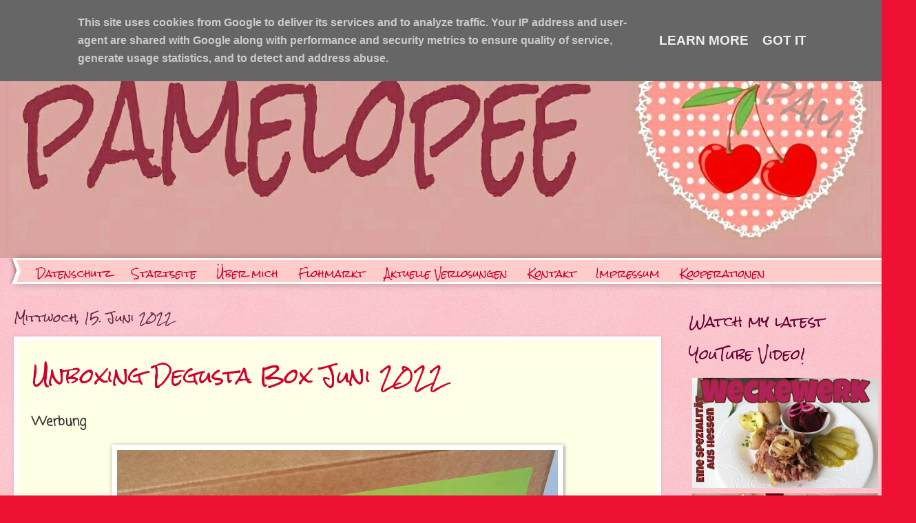

--- FILE ---
content_type: text/html; charset=UTF-8
request_url: https://www.pamelopee.de/2022/06/?m=0
body_size: 18817
content:
<!DOCTYPE html>
<html class='v2' dir='ltr' xmlns='http://www.w3.org/1999/xhtml' xmlns:b='http://www.google.com/2005/gml/b' xmlns:data='http://www.google.com/2005/gml/data' xmlns:expr='http://www.google.com/2005/gml/expr'>
<head>
<link href='https://www.blogger.com/static/v1/widgets/335934321-css_bundle_v2.css' rel='stylesheet' type='text/css'/>
<meta content='width=1100' name='viewport'/>
<meta content='text/html; charset=UTF-8' http-equiv='Content-Type'/>
<meta content='blogger' name='generator'/>
<link href='https://www.pamelopee.de/favicon.ico' rel='icon' type='image/x-icon'/>
<link href='https://www.pamelopee.de/2022/06/' rel='canonical'/>
<link rel="alternate" type="application/atom+xml" title="pamelopee - Atom" href="https://www.pamelopee.de/feeds/posts/default" />
<link rel="alternate" type="application/rss+xml" title="pamelopee - RSS" href="https://www.pamelopee.de/feeds/posts/default?alt=rss" />
<link rel="service.post" type="application/atom+xml" title="pamelopee - Atom" href="https://www.blogger.com/feeds/8492770776959460038/posts/default" />
<!--Can't find substitution for tag [blog.ieCssRetrofitLinks]-->
<meta content='Blog, Basteln, Nähen, Kochen, Backen, Beauty, Spielen, Reisen, Produkttests, Skurriles aus dem Alltag mit 2 Kindern und immer mit einer Prise Humor' name='description'/>
<meta content='https://www.pamelopee.de/2022/06/' property='og:url'/>
<meta content='pamelopee' property='og:title'/>
<meta content='Blog, Basteln, Nähen, Kochen, Backen, Beauty, Spielen, Reisen, Produkttests, Skurriles aus dem Alltag mit 2 Kindern und immer mit einer Prise Humor' property='og:description'/>
<title>pamelopee: Juni 2022</title>
<style type='text/css'>@font-face{font-family:'Coming Soon';font-style:normal;font-weight:400;font-display:swap;src:url(//fonts.gstatic.com/s/comingsoon/v20/qWcuB6mzpYL7AJ2VfdQR1t-VWDnRsDkg.woff2)format('woff2');unicode-range:U+0000-00FF,U+0131,U+0152-0153,U+02BB-02BC,U+02C6,U+02DA,U+02DC,U+0304,U+0308,U+0329,U+2000-206F,U+20AC,U+2122,U+2191,U+2193,U+2212,U+2215,U+FEFF,U+FFFD;}@font-face{font-family:'Homemade Apple';font-style:normal;font-weight:400;font-display:swap;src:url(//fonts.gstatic.com/s/homemadeapple/v24/Qw3EZQFXECDrI2q789EKQZJob0x6XHgOiJM6.woff2)format('woff2');unicode-range:U+0000-00FF,U+0131,U+0152-0153,U+02BB-02BC,U+02C6,U+02DA,U+02DC,U+0304,U+0308,U+0329,U+2000-206F,U+20AC,U+2122,U+2191,U+2193,U+2212,U+2215,U+FEFF,U+FFFD;}@font-face{font-family:'Rock Salt';font-style:normal;font-weight:400;font-display:swap;src:url(//fonts.gstatic.com/s/rocksalt/v24/MwQ0bhv11fWD6QsAVOZrt0M6p7NGrQ.woff2)format('woff2');unicode-range:U+0000-00FF,U+0131,U+0152-0153,U+02BB-02BC,U+02C6,U+02DA,U+02DC,U+0304,U+0308,U+0329,U+2000-206F,U+20AC,U+2122,U+2191,U+2193,U+2212,U+2215,U+FEFF,U+FFFD;}</style>
<style id='page-skin-1' type='text/css'><!--
/*
-----------------------------------------------
Blogger Template Style
Name:     Watermark
Designer: Blogger
URL:      www.blogger.com
----------------------------------------------- */
/* Use this with templates/1ktemplate-*.html */
/* Content
----------------------------------------------- */
body {
font: normal bold 19px Coming Soon;
color: #333333;
background: #ee1133 url(//www.blogblog.com/1kt/watermark/body_background_bubblegum.png) repeat scroll top center;
}
html body .content-outer {
min-width: 0;
max-width: 100%;
width: 100%;
}
.content-outer {
font-size: 92%;
}
a:link {
text-decoration:none;
color: #cc0033;
}
a:visited {
text-decoration:none;
color: #aa0033;
}
a:hover {
text-decoration:underline;
color: #aa0033;
}
.body-fauxcolumns .cap-top {
margin-top: 30px;
background: #ee1133 url(//www.blogblog.com/1kt/watermark/body_overlay_bubblegum.png) repeat-x scroll top left;
height: 400px;
}
.content-inner {
padding: 0;
}
/* Header
----------------------------------------------- */
.header-inner .Header .titlewrapper,
.header-inner .Header .descriptionwrapper {
padding-left: 20px;
padding-right: 20px;
}
.Header h1 {
font: normal bold 120px Homemade Apple;
color: #cc0033;
text-shadow: 2px 2px rgba(0, 0, 0, .1);
}
.Header h1 a {
color: #cc0033;
}
.Header .description {
font-size: 140%;
color: #ffffff;
}
/* Tabs
----------------------------------------------- */
.tabs-inner .section {
margin: 0 20px;
}
.tabs-inner .PageList, .tabs-inner .LinkList, .tabs-inner .Labels {
margin-left: -11px;
margin-right: -11px;
background-color: #ffcccc;
border-top: 3px solid #ffffff;
border-bottom: 3px solid #ffffff;
-moz-box-shadow: 0 0 10px rgba(0, 0, 0, .3);
-webkit-box-shadow: 0 0 10px rgba(0, 0, 0, .3);
-goog-ms-box-shadow: 0 0 10px rgba(0, 0, 0, .3);
box-shadow: 0 0 10px rgba(0, 0, 0, .3);
}
.tabs-inner .PageList .widget-content,
.tabs-inner .LinkList .widget-content,
.tabs-inner .Labels .widget-content {
margin: -3px -11px;
background: transparent url(//www.blogblog.com/1kt/watermark/tabs_background_right_bubblegum.png)  no-repeat scroll right;
}
.tabs-inner .widget ul {
padding: 2px 25px;
max-height: 34px;
background: transparent url(//www.blogblog.com/1kt/watermark/tabs_background_left_bubblegum.png) no-repeat scroll left;
}
.tabs-inner .widget li {
border: none;
}
.tabs-inner .widget li a {
display: inline-block;
padding: .25em 1em;
font: normal normal 14px Rock Salt;
color: #cc0033;
border-right: 1px solid transparent;
}
.tabs-inner .widget li:first-child a {
border-left: 1px solid transparent;
}
.tabs-inner .widget li.selected a, .tabs-inner .widget li a:hover {
color: #660000;
}
/* Headings
----------------------------------------------- */
h2 {
font: normal normal 20px Rock Salt;
color: #660033;
margin: 0 0 .5em;
}
h2.date-header {
font: normal normal 16px Rock Salt;
color: #662244;
}
/* Main
----------------------------------------------- */
.main-inner .column-center-inner,
.main-inner .column-left-inner,
.main-inner .column-right-inner {
padding: 0 5px;
}
.main-outer {
margin-top: 0;
background: transparent none no-repeat scroll top left;
}
.main-inner {
padding-top: 30px;
}
.main-cap-top {
position: relative;
}
.main-cap-top .cap-right {
position: absolute;
height: 0;
width: 100%;
bottom: 0;
background: transparent none repeat-x scroll bottom center;
}
.main-cap-top .cap-left {
position: absolute;
height: 245px;
width: 280px;
right: 0;
bottom: 0;
background: transparent none no-repeat scroll bottom left;
}
/* Posts
----------------------------------------------- */
.post-outer {
padding: 15px 20px;
margin: 0 0 25px;
background: #ffffe5 none repeat scroll top left;
_background-image: none;
border: solid 6px #ffffff;
-moz-box-shadow: 0 0 5px rgba(0, 0, 0, .1);
-webkit-box-shadow: 0 0 5px rgba(0, 0, 0, .1);
-goog-ms-box-shadow: 0 0 5px rgba(0, 0, 0, .1);
box-shadow: 0 0 5px rgba(0, 0, 0, .1);
}
h3.post-title {
font: normal normal 30px Rock Salt;
margin: 0;
}
.comments h4 {
font: normal normal 30px Rock Salt;
margin: 1em 0 0;
}
.post-body {
font-size: 105%;
line-height: 1.5;
position: relative;
}
.post-header {
margin: 0 0 1em;
color: #997755;
}
.post-footer {
margin: 10px 0 0;
padding: 10px 0 0;
color: #997755;
border-top: dashed 1px #777777;
}
#blog-pager {
font-size: 140%
}
#comments .comment-author {
padding-top: 1.5em;
border-top: dashed 1px #777777;
background-position: 0 1.5em;
}
#comments .comment-author:first-child {
padding-top: 0;
border-top: none;
}
.avatar-image-container {
margin: .2em 0 0;
}
/* Comments
----------------------------------------------- */
.comments .comments-content .icon.blog-author {
background-repeat: no-repeat;
background-image: url([data-uri]);
}
.comments .comments-content .loadmore a {
border-top: 1px solid #777777;
border-bottom: 1px solid #777777;
}
.comments .continue {
border-top: 2px solid #777777;
}
/* Widgets
----------------------------------------------- */
.widget ul, .widget #ArchiveList ul.flat {
padding: 0;
list-style: none;
}
.widget ul li, .widget #ArchiveList ul.flat li {
padding: .35em 0;
text-indent: 0;
border-top: dashed 1px #777777;
}
.widget ul li:first-child, .widget #ArchiveList ul.flat li:first-child {
border-top: none;
}
.widget .post-body ul {
list-style: disc;
}
.widget .post-body ul li {
border: none;
}
.widget .zippy {
color: #777777;
}
.post-body img, .post-body .tr-caption-container, .Profile img, .Image img,
.BlogList .item-thumbnail img {
padding: 5px;
background: #fff;
-moz-box-shadow: 1px 1px 5px rgba(0, 0, 0, .5);
-webkit-box-shadow: 1px 1px 5px rgba(0, 0, 0, .5);
-goog-ms-box-shadow: 1px 1px 5px rgba(0, 0, 0, .5);
box-shadow: 1px 1px 5px rgba(0, 0, 0, .5);
}
.post-body img, .post-body .tr-caption-container {
padding: 8px;
}
.post-body .tr-caption-container {
color: #333333;
}
.post-body .tr-caption-container img {
padding: 0;
background: transparent;
border: none;
-moz-box-shadow: 0 0 0 rgba(0, 0, 0, .1);
-webkit-box-shadow: 0 0 0 rgba(0, 0, 0, .1);
-goog-ms-box-shadow: 0 0 0 rgba(0, 0, 0, .1);
box-shadow: 0 0 0 rgba(0, 0, 0, .1);
}
/* Footer
----------------------------------------------- */
.footer-outer {
color:#333333;
background: #ffcccc url(//www.blogblog.com/1kt/watermark/body_background_birds.png) repeat scroll top left;
}
.footer-outer a {
color: #cc0033;
}
.footer-outer a:visited {
color: #aa0033;
}
.footer-outer a:hover {
color: #aa0033;
}
.footer-outer .widget h2 {
color: #660033;
}
/* Mobile
----------------------------------------------- */
body.mobile  {
background-size: 100% auto;
}
.mobile .body-fauxcolumn-outer {
background: transparent none repeat scroll top left;
}
html .mobile .mobile-date-outer {
border-bottom: none;
background: #ffffe5 none repeat scroll top left;
_background-image: none;
margin-bottom: 10px;
}
.mobile .main-inner .date-outer {
padding: 0;
}
.mobile .main-inner .date-header {
margin: 10px;
}
.mobile .main-cap-top {
z-index: -1;
}
.mobile .content-outer {
font-size: 100%;
}
.mobile .post-outer {
padding: 10px;
}
.mobile .main-cap-top .cap-left {
background: transparent none no-repeat scroll bottom left;
}
.mobile .body-fauxcolumns .cap-top {
margin: 0;
}
.mobile-link-button {
background: #ffffe5 none repeat scroll top left;
}
.mobile-link-button a:link, .mobile-link-button a:visited {
color: #cc0033;
}
.mobile-index-date .date-header {
color: #662244;
}
.mobile-index-contents {
color: #333333;
}
.mobile .tabs-inner .section {
margin: 0;
}
.mobile .tabs-inner .PageList {
margin-left: 0;
margin-right: 0;
}
.mobile .tabs-inner .PageList .widget-content {
margin: 0;
color: #660000;
background: #ffffe5 none repeat scroll top left;
}
.mobile .tabs-inner .PageList .widget-content .pagelist-arrow {
border-left: 1px solid transparent;
}

--></style>
<style id='template-skin-1' type='text/css'><!--
body {
min-width: 1300px;
}
.content-outer, .content-fauxcolumn-outer, .region-inner {
min-width: 1300px;
max-width: 1300px;
_width: 1300px;
}
.main-inner .columns {
padding-left: 0;
padding-right: 320px;
}
.main-inner .fauxcolumn-center-outer {
left: 0;
right: 320px;
/* IE6 does not respect left and right together */
_width: expression(this.parentNode.offsetWidth -
parseInt("0") -
parseInt("320px") + 'px');
}
.main-inner .fauxcolumn-left-outer {
width: 0;
}
.main-inner .fauxcolumn-right-outer {
width: 320px;
}
.main-inner .column-left-outer {
width: 0;
right: 100%;
margin-left: -0;
}
.main-inner .column-right-outer {
width: 320px;
margin-right: -320px;
}
#layout {
min-width: 0;
}
#layout .content-outer {
min-width: 0;
width: 800px;
}
#layout .region-inner {
min-width: 0;
width: auto;
}
body#layout div.add_widget {
padding: 8px;
}
body#layout div.add_widget a {
margin-left: 32px;
}
--></style>
<script type='text/javascript'>
        (function(i,s,o,g,r,a,m){i['GoogleAnalyticsObject']=r;i[r]=i[r]||function(){
        (i[r].q=i[r].q||[]).push(arguments)},i[r].l=1*new Date();a=s.createElement(o),
        m=s.getElementsByTagName(o)[0];a.async=1;a.src=g;m.parentNode.insertBefore(a,m)
        })(window,document,'script','https://www.google-analytics.com/analytics.js','ga');
        ga('create', 'UA-154336103-1', 'auto', 'blogger');
        ga('blogger.send', 'pageview');
      </script>
<link href='https://www.blogger.com/dyn-css/authorization.css?targetBlogID=8492770776959460038&amp;zx=6b4af609-1782-446e-9eeb-bfd48b273328' media='none' onload='if(media!=&#39;all&#39;)media=&#39;all&#39;' rel='stylesheet'/><noscript><link href='https://www.blogger.com/dyn-css/authorization.css?targetBlogID=8492770776959460038&amp;zx=6b4af609-1782-446e-9eeb-bfd48b273328' rel='stylesheet'/></noscript>
<meta name='google-adsense-platform-account' content='ca-host-pub-1556223355139109'/>
<meta name='google-adsense-platform-domain' content='blogspot.com'/>

<script type="text/javascript" language="javascript">
  // Supply ads personalization default for EEA readers
  // See https://www.blogger.com/go/adspersonalization
  adsbygoogle = window.adsbygoogle || [];
  if (typeof adsbygoogle.requestNonPersonalizedAds === 'undefined') {
    adsbygoogle.requestNonPersonalizedAds = 1;
  }
</script>


</head>
<body class='loading variant-bubblegum'>
<div class='navbar section' id='navbar' name='Navbar'><div class='widget Navbar' data-version='1' id='Navbar1'><script type="text/javascript">
    function setAttributeOnload(object, attribute, val) {
      if(window.addEventListener) {
        window.addEventListener('load',
          function(){ object[attribute] = val; }, false);
      } else {
        window.attachEvent('onload', function(){ object[attribute] = val; });
      }
    }
  </script>
<div id="navbar-iframe-container"></div>
<script type="text/javascript" src="https://apis.google.com/js/platform.js"></script>
<script type="text/javascript">
      gapi.load("gapi.iframes:gapi.iframes.style.bubble", function() {
        if (gapi.iframes && gapi.iframes.getContext) {
          gapi.iframes.getContext().openChild({
              url: 'https://www.blogger.com/navbar/8492770776959460038?origin\x3dhttps://www.pamelopee.de',
              where: document.getElementById("navbar-iframe-container"),
              id: "navbar-iframe"
          });
        }
      });
    </script><script type="text/javascript">
(function() {
var script = document.createElement('script');
script.type = 'text/javascript';
script.src = '//pagead2.googlesyndication.com/pagead/js/google_top_exp.js';
var head = document.getElementsByTagName('head')[0];
if (head) {
head.appendChild(script);
}})();
</script>
</div></div>
<div class='body-fauxcolumns'>
<div class='fauxcolumn-outer body-fauxcolumn-outer'>
<div class='cap-top'>
<div class='cap-left'></div>
<div class='cap-right'></div>
</div>
<div class='fauxborder-left'>
<div class='fauxborder-right'></div>
<div class='fauxcolumn-inner'>
</div>
</div>
<div class='cap-bottom'>
<div class='cap-left'></div>
<div class='cap-right'></div>
</div>
</div>
</div>
<div class='content'>
<div class='content-fauxcolumns'>
<div class='fauxcolumn-outer content-fauxcolumn-outer'>
<div class='cap-top'>
<div class='cap-left'></div>
<div class='cap-right'></div>
</div>
<div class='fauxborder-left'>
<div class='fauxborder-right'></div>
<div class='fauxcolumn-inner'>
</div>
</div>
<div class='cap-bottom'>
<div class='cap-left'></div>
<div class='cap-right'></div>
</div>
</div>
</div>
<div class='content-outer'>
<div class='content-cap-top cap-top'>
<div class='cap-left'></div>
<div class='cap-right'></div>
</div>
<div class='fauxborder-left content-fauxborder-left'>
<div class='fauxborder-right content-fauxborder-right'></div>
<div class='content-inner'>
<header>
<div class='header-outer'>
<div class='header-cap-top cap-top'>
<div class='cap-left'></div>
<div class='cap-right'></div>
</div>
<div class='fauxborder-left header-fauxborder-left'>
<div class='fauxborder-right header-fauxborder-right'></div>
<div class='region-inner header-inner'>
<div class='header section' id='header' name='Header'><div class='widget Header' data-version='1' id='Header1'>
<div id='header-inner'>
<a href='https://www.pamelopee.de/?m=0' style='display: block'>
<img alt='pamelopee' height='345px; ' id='Header1_headerimg' src='https://blogger.googleusercontent.com/img/b/R29vZ2xl/AVvXsEhgcq-JB_IhG0UlbLixrSLzNbzWa3CvlOKQPMOlMrFkE6QiCb4thiVephJvjUmHI4iNK4-0IuNLiYl7z7qkaI8ExSW6IpJJIAXKTiFfRFxZtTMO62oiTczHA9Mrq6ZZ4Ed0L4tVoYVwfoM/s1600/PicsArt_12-06-02.26.49.jpg' style='display: block' width='1300px; '/>
</a>
</div>
</div></div>
</div>
</div>
<div class='header-cap-bottom cap-bottom'>
<div class='cap-left'></div>
<div class='cap-right'></div>
</div>
</div>
</header>
<div class='tabs-outer'>
<div class='tabs-cap-top cap-top'>
<div class='cap-left'></div>
<div class='cap-right'></div>
</div>
<div class='fauxborder-left tabs-fauxborder-left'>
<div class='fauxborder-right tabs-fauxborder-right'></div>
<div class='region-inner tabs-inner'>
<div class='tabs section' id='crosscol' name='Spaltenübergreifend'><div class='widget PageList' data-version='1' id='PageList1'>
<h2>Seiten</h2>
<div class='widget-content'>
<ul>
<li>
<a href='https://www.pamelopee.de/p/datenschutz.html?m=0'>Datenschutz</a>
</li>
<li>
<a href='https://www.pamelopee.de/?m=0'>Startseite</a>
</li>
<li>
<a href='https://www.pamelopee.de/p/profil.html?m=0'>Über mich</a>
</li>
<li>
<a href='https://www.pamelopee.de/p/shop.html?m=0'>Flohmarkt</a>
</li>
<li>
<a href='https://www.pamelopee.de/p/aktuelle-verlosungen.html?m=0'>Aktuelle Verlosungen</a>
</li>
<li>
<a href='https://www.pamelopee.de/p/kontakt.html?m=0'>Kontakt</a>
</li>
<li>
<a href='https://www.pamelopee.de/p/impressum.html?m=0'>Impressum</a>
</li>
<li>
<a href='https://www.pamelopee.de/p/adve.html?m=0'>Kooperationen</a>
</li>
</ul>
<div class='clear'></div>
</div>
</div></div>
<div class='tabs no-items section' id='crosscol-overflow' name='Cross-Column 2'></div>
</div>
</div>
<div class='tabs-cap-bottom cap-bottom'>
<div class='cap-left'></div>
<div class='cap-right'></div>
</div>
</div>
<div class='main-outer'>
<div class='main-cap-top cap-top'>
<div class='cap-left'></div>
<div class='cap-right'></div>
</div>
<div class='fauxborder-left main-fauxborder-left'>
<div class='fauxborder-right main-fauxborder-right'></div>
<div class='region-inner main-inner'>
<div class='columns fauxcolumns'>
<div class='fauxcolumn-outer fauxcolumn-center-outer'>
<div class='cap-top'>
<div class='cap-left'></div>
<div class='cap-right'></div>
</div>
<div class='fauxborder-left'>
<div class='fauxborder-right'></div>
<div class='fauxcolumn-inner'>
</div>
</div>
<div class='cap-bottom'>
<div class='cap-left'></div>
<div class='cap-right'></div>
</div>
</div>
<div class='fauxcolumn-outer fauxcolumn-left-outer'>
<div class='cap-top'>
<div class='cap-left'></div>
<div class='cap-right'></div>
</div>
<div class='fauxborder-left'>
<div class='fauxborder-right'></div>
<div class='fauxcolumn-inner'>
</div>
</div>
<div class='cap-bottom'>
<div class='cap-left'></div>
<div class='cap-right'></div>
</div>
</div>
<div class='fauxcolumn-outer fauxcolumn-right-outer'>
<div class='cap-top'>
<div class='cap-left'></div>
<div class='cap-right'></div>
</div>
<div class='fauxborder-left'>
<div class='fauxborder-right'></div>
<div class='fauxcolumn-inner'>
</div>
</div>
<div class='cap-bottom'>
<div class='cap-left'></div>
<div class='cap-right'></div>
</div>
</div>
<!-- corrects IE6 width calculation -->
<div class='columns-inner'>
<div class='column-center-outer'>
<div class='column-center-inner'>
<div class='main section' id='main' name='Hauptbereich'><div class='widget Blog' data-version='1' id='Blog1'>
<div class='blog-posts hfeed'>

          <div class="date-outer">
        
<h2 class='date-header'><span>Mittwoch, 15. Juni 2022</span></h2>

          <div class="date-posts">
        
<div class='post-outer'>
<div class='post hentry uncustomized-post-template' itemprop='blogPost' itemscope='itemscope' itemtype='http://schema.org/BlogPosting'>
<meta content='https://blogger.googleusercontent.com/img/b/R29vZ2xl/AVvXsEie7Ewu8FDxwGRPrTbC2oEeG_rIu4hBzJ3mV0dw-5jNahgbhLZMAWilscEKd3wlWxxh0qqNZ5y_vXfCDcw1Kk6ss9QaOGXLyEtGLRBYXis2a_k7arAPEPjBAqJwM9maG1rErSHuoDiRhsiCTap4_OYpW34YsWap1VQMsookjF7EALeHpEsAC6yiMgIx/w640-h426/SAM_1166.JPG' itemprop='image_url'/>
<meta content='8492770776959460038' itemprop='blogId'/>
<meta content='8166543187881273240' itemprop='postId'/>
<a name='8166543187881273240'></a>
<h3 class='post-title entry-title' itemprop='name'>
<a href='https://www.pamelopee.de/2022/06/unboxing-degusta-box-juni-2022.html?m=0'>Unboxing Degusta Box Juni 2022</a>
</h3>
<div class='post-header'>
<div class='post-header-line-1'></div>
</div>
<div class='post-body entry-content' id='post-body-8166543187881273240' itemprop='articleBody'>
<p>Werbung</p><div class="separator" style="clear: both; text-align: center;"><a href="https://blogger.googleusercontent.com/img/b/R29vZ2xl/AVvXsEie7Ewu8FDxwGRPrTbC2oEeG_rIu4hBzJ3mV0dw-5jNahgbhLZMAWilscEKd3wlWxxh0qqNZ5y_vXfCDcw1Kk6ss9QaOGXLyEtGLRBYXis2a_k7arAPEPjBAqJwM9maG1rErSHuoDiRhsiCTap4_OYpW34YsWap1VQMsookjF7EALeHpEsAC6yiMgIx/s1728/SAM_1166.JPG" style="margin-left: 1em; margin-right: 1em;"><img border="0" data-original-height="1152" data-original-width="1728" height="426" src="https://blogger.googleusercontent.com/img/b/R29vZ2xl/AVvXsEie7Ewu8FDxwGRPrTbC2oEeG_rIu4hBzJ3mV0dw-5jNahgbhLZMAWilscEKd3wlWxxh0qqNZ5y_vXfCDcw1Kk6ss9QaOGXLyEtGLRBYXis2a_k7arAPEPjBAqJwM9maG1rErSHuoDiRhsiCTap4_OYpW34YsWap1VQMsookjF7EALeHpEsAC6yiMgIx/w640-h426/SAM_1166.JPG" width="640"></a></div><div><br></div><div>Gerade habe ich die <a href="https://www.degustabox.com/de/" rel="nofollow" target="_blank">Degusta Box</a> Juni 2022 ausgepackt und ihr seid doch bestimmt genauso neugierig wie ich, was drin war. ;-)</div><div><br></div><div>Das dachte ich mir und deshalb gibt es hier im pamelopee-Blog heute auch wie immer mein monatliches Unboxing (Neudeutsch für gemeinsames Auspacken vor der Kamera).<span></span></div>
<div style='clear: both;'></div>
</div>
<div class='jump-link'>
<a href='https://www.pamelopee.de/2022/06/unboxing-degusta-box-juni-2022.html?m=0#more' title='Unboxing Degusta Box Juni 2022'>Weiterlesen &#187;</a>
</div>
<div class='post-footer'>
<div class='post-footer-line post-footer-line-1'>
<span class='post-author vcard'>
Eingestellt von
<span class='fn' itemprop='author' itemscope='itemscope' itemtype='http://schema.org/Person'>
<meta content='https://www.blogger.com/profile/02877692840597101927' itemprop='url'/>
<a class='g-profile' href='https://www.blogger.com/profile/02877692840597101927' rel='author' title='author profile'>
<span itemprop='name'>pamelopee</span>
</a>
</span>
</span>
<span class='post-timestamp'>
um
<meta content='https://www.pamelopee.de/2022/06/unboxing-degusta-box-juni-2022.html' itemprop='url'/>
<a class='timestamp-link' href='https://www.pamelopee.de/2022/06/unboxing-degusta-box-juni-2022.html?m=0' rel='bookmark' title='permanent link'><abbr class='published' itemprop='datePublished' title='2022-06-15T10:33:00+02:00'>10:33</abbr></a>
</span>
<span class='post-comment-link'>
<a class='comment-link' href='https://www.pamelopee.de/2022/06/unboxing-degusta-box-juni-2022.html?m=0#comment-form' onclick=''>
2 Kommentare:
  </a>
</span>
<span class='post-icons'>
<span class='item-control blog-admin pid-691025287'>
<a href='https://www.blogger.com/post-edit.g?blogID=8492770776959460038&postID=8166543187881273240&from=pencil' title='Post bearbeiten'>
<img alt='' class='icon-action' height='18' src='https://resources.blogblog.com/img/icon18_edit_allbkg.gif' width='18'/>
</a>
</span>
</span>
<div class='post-share-buttons goog-inline-block'>
<a class='goog-inline-block share-button sb-email' href='https://www.blogger.com/share-post.g?blogID=8492770776959460038&postID=8166543187881273240&target=email' target='_blank' title='Diesen Post per E-Mail versenden'><span class='share-button-link-text'>Diesen Post per E-Mail versenden</span></a><a class='goog-inline-block share-button sb-blog' href='https://www.blogger.com/share-post.g?blogID=8492770776959460038&postID=8166543187881273240&target=blog' onclick='window.open(this.href, "_blank", "height=270,width=475"); return false;' target='_blank' title='BlogThis!'><span class='share-button-link-text'>BlogThis!</span></a><a class='goog-inline-block share-button sb-twitter' href='https://www.blogger.com/share-post.g?blogID=8492770776959460038&postID=8166543187881273240&target=twitter' target='_blank' title='Auf X teilen'><span class='share-button-link-text'>Auf X teilen</span></a><a class='goog-inline-block share-button sb-facebook' href='https://www.blogger.com/share-post.g?blogID=8492770776959460038&postID=8166543187881273240&target=facebook' onclick='window.open(this.href, "_blank", "height=430,width=640"); return false;' target='_blank' title='In Facebook freigeben'><span class='share-button-link-text'>In Facebook freigeben</span></a><a class='goog-inline-block share-button sb-pinterest' href='https://www.blogger.com/share-post.g?blogID=8492770776959460038&postID=8166543187881273240&target=pinterest' target='_blank' title='Auf Pinterest teilen'><span class='share-button-link-text'>Auf Pinterest teilen</span></a>
</div>
</div>
<div class='post-footer-line post-footer-line-2'>
<span class='post-labels'>
Labels:
<a href='https://www.pamelopee.de/search/label/Box?m=0' rel='tag'>Box</a>,
<a href='https://www.pamelopee.de/search/label/Degustabox?m=0' rel='tag'>Degustabox</a>,
<a href='https://www.pamelopee.de/search/label/Kochen%20%26%20Backen?m=0' rel='tag'>Kochen &amp; Backen</a>,
<a href='https://www.pamelopee.de/search/label/Produkttests?m=0' rel='tag'>Produkttests</a>,
<a href='https://www.pamelopee.de/search/label/zum%20Schmunzeln?m=0' rel='tag'>zum Schmunzeln</a>
</span>
</div>
<div class='post-footer-line post-footer-line-3'>
<span class='post-location'>
</span>
</div>
</div>
</div>
</div>

        </div></div>
      
</div>
<div class='blog-pager' id='blog-pager'>
<span id='blog-pager-newer-link'>
<a class='blog-pager-newer-link' href='https://www.pamelopee.de/search?updated-max=2022-10-11T22:15:00%2B02:00&max-results=7&reverse-paginate=true&m=0' id='Blog1_blog-pager-newer-link' title='Neuere Posts'>Neuere Posts</a>
</span>
<span id='blog-pager-older-link'>
<a class='blog-pager-older-link' href='https://www.pamelopee.de/search?updated-max=2022-06-15T10:33:00%2B02:00&max-results=7&m=0' id='Blog1_blog-pager-older-link' title='Ältere Posts'>Ältere Posts</a>
</span>
<a class='home-link' href='https://www.pamelopee.de/?m=0'>Startseite</a>
<div class='blog-mobile-link'>
<a href='https://www.pamelopee.de/2022/06/?m=1'>Mobile Version anzeigen</a>
</div>
</div>
<div class='clear'></div>
<div class='blog-feeds'>
<div class='feed-links'>
Abonnieren
<a class='feed-link' href='https://www.pamelopee.de/feeds/posts/default' target='_blank' type='application/atom+xml'>Kommentare (Atom)</a>
</div>
</div>
</div></div>
</div>
</div>
<div class='column-left-outer'>
<div class='column-left-inner'>
<aside>
</aside>
</div>
</div>
<div class='column-right-outer'>
<div class='column-right-inner'>
<aside>
<div class='sidebar section' id='sidebar-right-1'><div class='widget HTML' data-version='1' id='HTML5'>
<h2 class='title'>Watch my latest YouTube Video!</h2>
<div class='widget-content'>
<div class="separator" style="clear: both; text-align: center;"><a href="https://youtu.be/uXeKxSikrmE?si=n_BrQSJbZgcE7LFn" imageanchor="1" rel="nofollow" style="margin-center: 1em; margin-center: 1em;" target="_blank"><img border="0" data-original-height="1125" data-original-width="2000" height="160" src="https://blogger.googleusercontent.com/img/b/R29vZ2xl/AVvXsEhEaGHS3VY3At-ntV7mNe-wBmc0UsLsavMaWnQSAC_zL8_I_9Pi_ZrInT40FGwo4hCk6y2mzPU98ejUDFcA-yNyTDEmeBVUBwENksTEBUiglmGZLQPE_iiZLdOqGeQemqZbYGPAsqRWiWEmVryhmaYRl7uzLLcCsz_AzW3sruYgTs_5gCfHjwB96Sco0XY/s320/Picsart_25-03-13_20-52-23-467.jpg" width="270" /></a></div>






<div class="separator" style="clear: both; text-align: center;"><a href="https://youtu.be/PFvBM_GpkCc" imageanchor="1" rel="nofollow" style="margin-center: 1em; margin-center: 1em;" target="_blank"><img border="0" data-original-height="576" data-original-width="1024" src="https://blogger.googleusercontent.com/img/b/R29vZ2xl/AVvXsEhGEY8bMx3weI2sWn1C4vZU-CG7pvHrZL5PsWo4c7YKStbKXR7ooFLBsRDMGvZT_ByRlA1Vdo4I8a7W1yLTCHnur9garz0rQ6wFNsHyHPeOK1iZiOtslMzJwmPM6ijGgskzyyJkQeo8bCI/s320/preview.jpg" width="270" /></a></div>
</div>
<div class='clear'></div>
</div><div class='widget Text' data-version='1' id='Text2'>
<div class='widget-content'>
<span class="Apple-style-span"    style="font-size: 100%; font-style: normal; font-weight: normal;font-family:&quot;;font-size:100%;color:white;">&#9829;</span><span class="Apple-style-span"    style="font-size: 100%; font-style: normal; font-weight: normal;font-family:&quot;;font-size:100%;color:white;"><b>Dieser Blog enthält Werbung, Produktplatzierungen und Affiliate-Links*.</b></span><span class="Apple-style-span"    style="font-size: 100%; font-style: normal; font-weight: normal;font-family:&quot;;font-size:100%;color:white;">&#9829;</span><div><br /></div><div><div =""   style="font-family:&quot;;font-size:100%;"><span style="font-family:&quot;;"><div class="separator" style="clear: both; text-align: center;"></div></span></div></div><div class="separator" style="clear: both; text-align: center;"><br /></div>
</div>
<div class='clear'></div>
</div><div class='widget HTML' data-version='1' id='HTML13'>
<h2 class='title'>Follow me:</h2>
<div class='widget-content'>
<div class="separator" style="clear: both; text-align: center;">
<a href="http://www.bloglovin.com/en/blog/19833261" target="_blank"><img border="0" src="https://blogger.googleusercontent.com/img/b/R29vZ2xl/AVvXsEjOLntraBKaxH2cxR7IPiXjk91oYPpU-35mUMd9sLVl1s0uLOtuTyHGF_N58xulvZKApojxqeUWDmVQMdB9X7krTtMZvsHZ36Ioh3IXMMzcLi36prFQ_oPPNPdqdgTklIO0Mxz_TxwtCGc/s1600/PicsArt_1392505452539.png" /></a>

<a href="//www.blogger.com/follow-blog.g?blogID=8492770776959460038" target="_blank"><img border="0" src="https://blogger.googleusercontent.com/img/b/R29vZ2xl/AVvXsEgRhcxzGojOzs0yEGSIuP-3hz5NtZuMfB17yG816ecagzmK_cMN94ByjfTepvnDdvFnJl3PzITvc7CGKuOIFtT59U_Wf7I7-_dHfatttexwMusbv22hbOcVUdbztB0kcsjiAzgQ34Y3YaU/s1600/PicsArt_1392505598270.png" /></a>

<a href="http://twitter.com/pamelopee" target="_blank"><img border="0" src="https://blogger.googleusercontent.com/img/b/R29vZ2xl/AVvXsEhd4FK2zfFLOjtRCSjJUUbd4bjgyyZERAF8_ebDY3PFj6-0kGu4xhUDT1AY65QjhnrbUTTx-WEJyMJBqriHNcO7689kTEfubR-v2IU1-gVEXzJm4EUJLS9Sxkx_eIV5_knUGXpdAYIoODo/s1600/PicsArt_09-11-08.18.28.png" /></a>



<a href="https://www.facebook.com/pamelopee.blogspot.de" target="_blank"><img border="0" src="https://blogger.googleusercontent.com/img/b/R29vZ2xl/AVvXsEhWyCKe-A3sRslXXi-_iNYTuUgAI1Y2O_N9pK-2d3T9vN1Fxt6CwV99dv-JddpY_5SlSDjZJCxrm6DSHWKE7tNvvZZul15jkxPdIgzZ0if9RxILQHBvlJA0z54iOuvNr321Iwi7r8-_dJE/s1600/PicsArt_1392505115453.png" /></a>

<a href="https://plus.google.com/113354917562176405924" target="_blank"><img border="0" src="https://blogger.googleusercontent.com/img/b/R29vZ2xl/AVvXsEhGKBuH4tYbJK4n0srVruEaMAPFmggVbg2RL_4-xOHVGy0RnC99hK_DEhd_3BfD2Hmge2-w2BiADeoiQNpeLwgR_eUc2Jcj55zVsDjHxTHIp-YSGxrOD-Hto9dg_DH-j_DCTuiM6YSC81M/s1600/PicsArt_1392505385126.png" /></a>

<a href="https://instagram.com/pamelopee/" target="_blank"><img border="0" src="https://blogger.googleusercontent.com/img/b/R29vZ2xl/AVvXsEg8DBTS-HXCWjYUaCT4noqLh_UWm3PItTVyte3Q-uwHG0W4eR47cFtbhy6SMJcXuKyDNCgnCUX9_5PLsIcAOBWSRrZ6nxDeDPWW_JNnwvMciywIeTTcMEoCVd7X4VqmCrhH2lC9R9vjdEs/s1600/PicsArt_1441054942290.png" /></a>


<a href="//youtube.com/channel/UCQZIxg5H493TIT_GKDalamQ" target="_blank"><img border="0" src="https://blogger.googleusercontent.com/img/b/R29vZ2xl/AVvXsEiOFvX0YP2oh_QefG1u52V4gMH3SmUPTdhPhdbUDys_I4MR2PQG1UWpCKbquuBkFVc2q3VszjK6qe7Iz9v3O5oGrfiqI-j2VoQcvWOoHXGJxubVFFbGgm0taTMw1eR9jrsJHIHu80K2eiY/s1600/PicsArt_09-10-05.01.24.png" /></a>

<a href="http://www.pinterest.com/pamelopee/" target="_blank"><img border="0" src="https://blogger.googleusercontent.com/img/b/R29vZ2xl/AVvXsEg9yLiL3_AkQXuvcTdEgLa4txVS52kg61fIf1gwfuPVzCUpjV7oRXpWkV5hX1MSBaiQSdWlc7nVguHiJFUpJk-_idKPd6Uyp2ELagbnuYE0xipl_d8dz0lP3Cb_M7qSfvLXjKs3Fx1CGpo/s1600/PicsArt_1392505309482.png" /></a>

Einverständnis mit den Hinweisen zum Datenschutz natürlich vorausgesetzt!
</div>
</div>
<div class='clear'></div>
</div><div class='widget BlogArchive' data-version='1' id='BlogArchive1'>
<h2>Blog-Archiv</h2>
<div class='widget-content'>
<div id='ArchiveList'>
<div id='BlogArchive1_ArchiveList'>
<ul class='hierarchy'>
<li class='archivedate collapsed'>
<a class='toggle' href='javascript:void(0)'>
<span class='zippy'>

        &#9658;&#160;
      
</span>
</a>
<a class='post-count-link' href='https://www.pamelopee.de/2025/?m=0'>
2025
</a>
<span class='post-count' dir='ltr'>(3)</span>
<ul class='hierarchy'>
<li class='archivedate collapsed'>
<a class='toggle' href='javascript:void(0)'>
<span class='zippy'>

        &#9658;&#160;
      
</span>
</a>
<a class='post-count-link' href='https://www.pamelopee.de/2025/03/?m=0'>
März
</a>
<span class='post-count' dir='ltr'>(1)</span>
</li>
</ul>
<ul class='hierarchy'>
<li class='archivedate collapsed'>
<a class='toggle' href='javascript:void(0)'>
<span class='zippy'>

        &#9658;&#160;
      
</span>
</a>
<a class='post-count-link' href='https://www.pamelopee.de/2025/02/?m=0'>
Februar
</a>
<span class='post-count' dir='ltr'>(1)</span>
</li>
</ul>
<ul class='hierarchy'>
<li class='archivedate collapsed'>
<a class='toggle' href='javascript:void(0)'>
<span class='zippy'>

        &#9658;&#160;
      
</span>
</a>
<a class='post-count-link' href='https://www.pamelopee.de/2025/01/?m=0'>
Januar
</a>
<span class='post-count' dir='ltr'>(1)</span>
</li>
</ul>
</li>
</ul>
<ul class='hierarchy'>
<li class='archivedate collapsed'>
<a class='toggle' href='javascript:void(0)'>
<span class='zippy'>

        &#9658;&#160;
      
</span>
</a>
<a class='post-count-link' href='https://www.pamelopee.de/2024/?m=0'>
2024
</a>
<span class='post-count' dir='ltr'>(17)</span>
<ul class='hierarchy'>
<li class='archivedate collapsed'>
<a class='toggle' href='javascript:void(0)'>
<span class='zippy'>

        &#9658;&#160;
      
</span>
</a>
<a class='post-count-link' href='https://www.pamelopee.de/2024/12/?m=0'>
Dezember
</a>
<span class='post-count' dir='ltr'>(2)</span>
</li>
</ul>
<ul class='hierarchy'>
<li class='archivedate collapsed'>
<a class='toggle' href='javascript:void(0)'>
<span class='zippy'>

        &#9658;&#160;
      
</span>
</a>
<a class='post-count-link' href='https://www.pamelopee.de/2024/10/?m=0'>
Oktober
</a>
<span class='post-count' dir='ltr'>(2)</span>
</li>
</ul>
<ul class='hierarchy'>
<li class='archivedate collapsed'>
<a class='toggle' href='javascript:void(0)'>
<span class='zippy'>

        &#9658;&#160;
      
</span>
</a>
<a class='post-count-link' href='https://www.pamelopee.de/2024/09/?m=0'>
September
</a>
<span class='post-count' dir='ltr'>(2)</span>
</li>
</ul>
<ul class='hierarchy'>
<li class='archivedate collapsed'>
<a class='toggle' href='javascript:void(0)'>
<span class='zippy'>

        &#9658;&#160;
      
</span>
</a>
<a class='post-count-link' href='https://www.pamelopee.de/2024/08/?m=0'>
August
</a>
<span class='post-count' dir='ltr'>(1)</span>
</li>
</ul>
<ul class='hierarchy'>
<li class='archivedate collapsed'>
<a class='toggle' href='javascript:void(0)'>
<span class='zippy'>

        &#9658;&#160;
      
</span>
</a>
<a class='post-count-link' href='https://www.pamelopee.de/2024/07/?m=0'>
Juli
</a>
<span class='post-count' dir='ltr'>(1)</span>
</li>
</ul>
<ul class='hierarchy'>
<li class='archivedate collapsed'>
<a class='toggle' href='javascript:void(0)'>
<span class='zippy'>

        &#9658;&#160;
      
</span>
</a>
<a class='post-count-link' href='https://www.pamelopee.de/2024/06/?m=0'>
Juni
</a>
<span class='post-count' dir='ltr'>(1)</span>
</li>
</ul>
<ul class='hierarchy'>
<li class='archivedate collapsed'>
<a class='toggle' href='javascript:void(0)'>
<span class='zippy'>

        &#9658;&#160;
      
</span>
</a>
<a class='post-count-link' href='https://www.pamelopee.de/2024/04/?m=0'>
April
</a>
<span class='post-count' dir='ltr'>(3)</span>
</li>
</ul>
<ul class='hierarchy'>
<li class='archivedate collapsed'>
<a class='toggle' href='javascript:void(0)'>
<span class='zippy'>

        &#9658;&#160;
      
</span>
</a>
<a class='post-count-link' href='https://www.pamelopee.de/2024/03/?m=0'>
März
</a>
<span class='post-count' dir='ltr'>(1)</span>
</li>
</ul>
<ul class='hierarchy'>
<li class='archivedate collapsed'>
<a class='toggle' href='javascript:void(0)'>
<span class='zippy'>

        &#9658;&#160;
      
</span>
</a>
<a class='post-count-link' href='https://www.pamelopee.de/2024/02/?m=0'>
Februar
</a>
<span class='post-count' dir='ltr'>(2)</span>
</li>
</ul>
<ul class='hierarchy'>
<li class='archivedate collapsed'>
<a class='toggle' href='javascript:void(0)'>
<span class='zippy'>

        &#9658;&#160;
      
</span>
</a>
<a class='post-count-link' href='https://www.pamelopee.de/2024/01/?m=0'>
Januar
</a>
<span class='post-count' dir='ltr'>(2)</span>
</li>
</ul>
</li>
</ul>
<ul class='hierarchy'>
<li class='archivedate collapsed'>
<a class='toggle' href='javascript:void(0)'>
<span class='zippy'>

        &#9658;&#160;
      
</span>
</a>
<a class='post-count-link' href='https://www.pamelopee.de/2023/?m=0'>
2023
</a>
<span class='post-count' dir='ltr'>(24)</span>
<ul class='hierarchy'>
<li class='archivedate collapsed'>
<a class='toggle' href='javascript:void(0)'>
<span class='zippy'>

        &#9658;&#160;
      
</span>
</a>
<a class='post-count-link' href='https://www.pamelopee.de/2023/12/?m=0'>
Dezember
</a>
<span class='post-count' dir='ltr'>(3)</span>
</li>
</ul>
<ul class='hierarchy'>
<li class='archivedate collapsed'>
<a class='toggle' href='javascript:void(0)'>
<span class='zippy'>

        &#9658;&#160;
      
</span>
</a>
<a class='post-count-link' href='https://www.pamelopee.de/2023/10/?m=0'>
Oktober
</a>
<span class='post-count' dir='ltr'>(4)</span>
</li>
</ul>
<ul class='hierarchy'>
<li class='archivedate collapsed'>
<a class='toggle' href='javascript:void(0)'>
<span class='zippy'>

        &#9658;&#160;
      
</span>
</a>
<a class='post-count-link' href='https://www.pamelopee.de/2023/09/?m=0'>
September
</a>
<span class='post-count' dir='ltr'>(3)</span>
</li>
</ul>
<ul class='hierarchy'>
<li class='archivedate collapsed'>
<a class='toggle' href='javascript:void(0)'>
<span class='zippy'>

        &#9658;&#160;
      
</span>
</a>
<a class='post-count-link' href='https://www.pamelopee.de/2023/07/?m=0'>
Juli
</a>
<span class='post-count' dir='ltr'>(2)</span>
</li>
</ul>
<ul class='hierarchy'>
<li class='archivedate collapsed'>
<a class='toggle' href='javascript:void(0)'>
<span class='zippy'>

        &#9658;&#160;
      
</span>
</a>
<a class='post-count-link' href='https://www.pamelopee.de/2023/06/?m=0'>
Juni
</a>
<span class='post-count' dir='ltr'>(2)</span>
</li>
</ul>
<ul class='hierarchy'>
<li class='archivedate collapsed'>
<a class='toggle' href='javascript:void(0)'>
<span class='zippy'>

        &#9658;&#160;
      
</span>
</a>
<a class='post-count-link' href='https://www.pamelopee.de/2023/05/?m=0'>
Mai
</a>
<span class='post-count' dir='ltr'>(1)</span>
</li>
</ul>
<ul class='hierarchy'>
<li class='archivedate collapsed'>
<a class='toggle' href='javascript:void(0)'>
<span class='zippy'>

        &#9658;&#160;
      
</span>
</a>
<a class='post-count-link' href='https://www.pamelopee.de/2023/04/?m=0'>
April
</a>
<span class='post-count' dir='ltr'>(1)</span>
</li>
</ul>
<ul class='hierarchy'>
<li class='archivedate collapsed'>
<a class='toggle' href='javascript:void(0)'>
<span class='zippy'>

        &#9658;&#160;
      
</span>
</a>
<a class='post-count-link' href='https://www.pamelopee.de/2023/03/?m=0'>
März
</a>
<span class='post-count' dir='ltr'>(4)</span>
</li>
</ul>
<ul class='hierarchy'>
<li class='archivedate collapsed'>
<a class='toggle' href='javascript:void(0)'>
<span class='zippy'>

        &#9658;&#160;
      
</span>
</a>
<a class='post-count-link' href='https://www.pamelopee.de/2023/02/?m=0'>
Februar
</a>
<span class='post-count' dir='ltr'>(2)</span>
</li>
</ul>
<ul class='hierarchy'>
<li class='archivedate collapsed'>
<a class='toggle' href='javascript:void(0)'>
<span class='zippy'>

        &#9658;&#160;
      
</span>
</a>
<a class='post-count-link' href='https://www.pamelopee.de/2023/01/?m=0'>
Januar
</a>
<span class='post-count' dir='ltr'>(2)</span>
</li>
</ul>
</li>
</ul>
<ul class='hierarchy'>
<li class='archivedate expanded'>
<a class='toggle' href='javascript:void(0)'>
<span class='zippy toggle-open'>

        &#9660;&#160;
      
</span>
</a>
<a class='post-count-link' href='https://www.pamelopee.de/2022/?m=0'>
2022
</a>
<span class='post-count' dir='ltr'>(32)</span>
<ul class='hierarchy'>
<li class='archivedate collapsed'>
<a class='toggle' href='javascript:void(0)'>
<span class='zippy'>

        &#9658;&#160;
      
</span>
</a>
<a class='post-count-link' href='https://www.pamelopee.de/2022/12/?m=0'>
Dezember
</a>
<span class='post-count' dir='ltr'>(5)</span>
</li>
</ul>
<ul class='hierarchy'>
<li class='archivedate collapsed'>
<a class='toggle' href='javascript:void(0)'>
<span class='zippy'>

        &#9658;&#160;
      
</span>
</a>
<a class='post-count-link' href='https://www.pamelopee.de/2022/11/?m=0'>
November
</a>
<span class='post-count' dir='ltr'>(1)</span>
</li>
</ul>
<ul class='hierarchy'>
<li class='archivedate collapsed'>
<a class='toggle' href='javascript:void(0)'>
<span class='zippy'>

        &#9658;&#160;
      
</span>
</a>
<a class='post-count-link' href='https://www.pamelopee.de/2022/10/?m=0'>
Oktober
</a>
<span class='post-count' dir='ltr'>(3)</span>
</li>
</ul>
<ul class='hierarchy'>
<li class='archivedate collapsed'>
<a class='toggle' href='javascript:void(0)'>
<span class='zippy'>

        &#9658;&#160;
      
</span>
</a>
<a class='post-count-link' href='https://www.pamelopee.de/2022/09/?m=0'>
September
</a>
<span class='post-count' dir='ltr'>(2)</span>
</li>
</ul>
<ul class='hierarchy'>
<li class='archivedate collapsed'>
<a class='toggle' href='javascript:void(0)'>
<span class='zippy'>

        &#9658;&#160;
      
</span>
</a>
<a class='post-count-link' href='https://www.pamelopee.de/2022/08/?m=0'>
August
</a>
<span class='post-count' dir='ltr'>(2)</span>
</li>
</ul>
<ul class='hierarchy'>
<li class='archivedate collapsed'>
<a class='toggle' href='javascript:void(0)'>
<span class='zippy'>

        &#9658;&#160;
      
</span>
</a>
<a class='post-count-link' href='https://www.pamelopee.de/2022/07/?m=0'>
Juli
</a>
<span class='post-count' dir='ltr'>(2)</span>
</li>
</ul>
<ul class='hierarchy'>
<li class='archivedate expanded'>
<a class='toggle' href='javascript:void(0)'>
<span class='zippy toggle-open'>

        &#9660;&#160;
      
</span>
</a>
<a class='post-count-link' href='https://www.pamelopee.de/2022/06/?m=0'>
Juni
</a>
<span class='post-count' dir='ltr'>(1)</span>
<ul class='posts'>
<li><a href='https://www.pamelopee.de/2022/06/unboxing-degusta-box-juni-2022.html?m=0'>Unboxing Degusta Box Juni 2022</a></li>
</ul>
</li>
</ul>
<ul class='hierarchy'>
<li class='archivedate collapsed'>
<a class='toggle' href='javascript:void(0)'>
<span class='zippy'>

        &#9658;&#160;
      
</span>
</a>
<a class='post-count-link' href='https://www.pamelopee.de/2022/05/?m=0'>
Mai
</a>
<span class='post-count' dir='ltr'>(3)</span>
</li>
</ul>
<ul class='hierarchy'>
<li class='archivedate collapsed'>
<a class='toggle' href='javascript:void(0)'>
<span class='zippy'>

        &#9658;&#160;
      
</span>
</a>
<a class='post-count-link' href='https://www.pamelopee.de/2022/04/?m=0'>
April
</a>
<span class='post-count' dir='ltr'>(1)</span>
</li>
</ul>
<ul class='hierarchy'>
<li class='archivedate collapsed'>
<a class='toggle' href='javascript:void(0)'>
<span class='zippy'>

        &#9658;&#160;
      
</span>
</a>
<a class='post-count-link' href='https://www.pamelopee.de/2022/03/?m=0'>
März
</a>
<span class='post-count' dir='ltr'>(5)</span>
</li>
</ul>
<ul class='hierarchy'>
<li class='archivedate collapsed'>
<a class='toggle' href='javascript:void(0)'>
<span class='zippy'>

        &#9658;&#160;
      
</span>
</a>
<a class='post-count-link' href='https://www.pamelopee.de/2022/02/?m=0'>
Februar
</a>
<span class='post-count' dir='ltr'>(4)</span>
</li>
</ul>
<ul class='hierarchy'>
<li class='archivedate collapsed'>
<a class='toggle' href='javascript:void(0)'>
<span class='zippy'>

        &#9658;&#160;
      
</span>
</a>
<a class='post-count-link' href='https://www.pamelopee.de/2022/01/?m=0'>
Januar
</a>
<span class='post-count' dir='ltr'>(3)</span>
</li>
</ul>
</li>
</ul>
<ul class='hierarchy'>
<li class='archivedate collapsed'>
<a class='toggle' href='javascript:void(0)'>
<span class='zippy'>

        &#9658;&#160;
      
</span>
</a>
<a class='post-count-link' href='https://www.pamelopee.de/2021/?m=0'>
2021
</a>
<span class='post-count' dir='ltr'>(45)</span>
<ul class='hierarchy'>
<li class='archivedate collapsed'>
<a class='toggle' href='javascript:void(0)'>
<span class='zippy'>

        &#9658;&#160;
      
</span>
</a>
<a class='post-count-link' href='https://www.pamelopee.de/2021/12/?m=0'>
Dezember
</a>
<span class='post-count' dir='ltr'>(12)</span>
</li>
</ul>
<ul class='hierarchy'>
<li class='archivedate collapsed'>
<a class='toggle' href='javascript:void(0)'>
<span class='zippy'>

        &#9658;&#160;
      
</span>
</a>
<a class='post-count-link' href='https://www.pamelopee.de/2021/11/?m=0'>
November
</a>
<span class='post-count' dir='ltr'>(1)</span>
</li>
</ul>
<ul class='hierarchy'>
<li class='archivedate collapsed'>
<a class='toggle' href='javascript:void(0)'>
<span class='zippy'>

        &#9658;&#160;
      
</span>
</a>
<a class='post-count-link' href='https://www.pamelopee.de/2021/10/?m=0'>
Oktober
</a>
<span class='post-count' dir='ltr'>(3)</span>
</li>
</ul>
<ul class='hierarchy'>
<li class='archivedate collapsed'>
<a class='toggle' href='javascript:void(0)'>
<span class='zippy'>

        &#9658;&#160;
      
</span>
</a>
<a class='post-count-link' href='https://www.pamelopee.de/2021/09/?m=0'>
September
</a>
<span class='post-count' dir='ltr'>(1)</span>
</li>
</ul>
<ul class='hierarchy'>
<li class='archivedate collapsed'>
<a class='toggle' href='javascript:void(0)'>
<span class='zippy'>

        &#9658;&#160;
      
</span>
</a>
<a class='post-count-link' href='https://www.pamelopee.de/2021/08/?m=0'>
August
</a>
<span class='post-count' dir='ltr'>(5)</span>
</li>
</ul>
<ul class='hierarchy'>
<li class='archivedate collapsed'>
<a class='toggle' href='javascript:void(0)'>
<span class='zippy'>

        &#9658;&#160;
      
</span>
</a>
<a class='post-count-link' href='https://www.pamelopee.de/2021/07/?m=0'>
Juli
</a>
<span class='post-count' dir='ltr'>(1)</span>
</li>
</ul>
<ul class='hierarchy'>
<li class='archivedate collapsed'>
<a class='toggle' href='javascript:void(0)'>
<span class='zippy'>

        &#9658;&#160;
      
</span>
</a>
<a class='post-count-link' href='https://www.pamelopee.de/2021/06/?m=0'>
Juni
</a>
<span class='post-count' dir='ltr'>(3)</span>
</li>
</ul>
<ul class='hierarchy'>
<li class='archivedate collapsed'>
<a class='toggle' href='javascript:void(0)'>
<span class='zippy'>

        &#9658;&#160;
      
</span>
</a>
<a class='post-count-link' href='https://www.pamelopee.de/2021/05/?m=0'>
Mai
</a>
<span class='post-count' dir='ltr'>(5)</span>
</li>
</ul>
<ul class='hierarchy'>
<li class='archivedate collapsed'>
<a class='toggle' href='javascript:void(0)'>
<span class='zippy'>

        &#9658;&#160;
      
</span>
</a>
<a class='post-count-link' href='https://www.pamelopee.de/2021/04/?m=0'>
April
</a>
<span class='post-count' dir='ltr'>(4)</span>
</li>
</ul>
<ul class='hierarchy'>
<li class='archivedate collapsed'>
<a class='toggle' href='javascript:void(0)'>
<span class='zippy'>

        &#9658;&#160;
      
</span>
</a>
<a class='post-count-link' href='https://www.pamelopee.de/2021/03/?m=0'>
März
</a>
<span class='post-count' dir='ltr'>(3)</span>
</li>
</ul>
<ul class='hierarchy'>
<li class='archivedate collapsed'>
<a class='toggle' href='javascript:void(0)'>
<span class='zippy'>

        &#9658;&#160;
      
</span>
</a>
<a class='post-count-link' href='https://www.pamelopee.de/2021/02/?m=0'>
Februar
</a>
<span class='post-count' dir='ltr'>(5)</span>
</li>
</ul>
<ul class='hierarchy'>
<li class='archivedate collapsed'>
<a class='toggle' href='javascript:void(0)'>
<span class='zippy'>

        &#9658;&#160;
      
</span>
</a>
<a class='post-count-link' href='https://www.pamelopee.de/2021/01/?m=0'>
Januar
</a>
<span class='post-count' dir='ltr'>(2)</span>
</li>
</ul>
</li>
</ul>
<ul class='hierarchy'>
<li class='archivedate collapsed'>
<a class='toggle' href='javascript:void(0)'>
<span class='zippy'>

        &#9658;&#160;
      
</span>
</a>
<a class='post-count-link' href='https://www.pamelopee.de/2020/?m=0'>
2020
</a>
<span class='post-count' dir='ltr'>(82)</span>
<ul class='hierarchy'>
<li class='archivedate collapsed'>
<a class='toggle' href='javascript:void(0)'>
<span class='zippy'>

        &#9658;&#160;
      
</span>
</a>
<a class='post-count-link' href='https://www.pamelopee.de/2020/12/?m=0'>
Dezember
</a>
<span class='post-count' dir='ltr'>(7)</span>
</li>
</ul>
<ul class='hierarchy'>
<li class='archivedate collapsed'>
<a class='toggle' href='javascript:void(0)'>
<span class='zippy'>

        &#9658;&#160;
      
</span>
</a>
<a class='post-count-link' href='https://www.pamelopee.de/2020/11/?m=0'>
November
</a>
<span class='post-count' dir='ltr'>(6)</span>
</li>
</ul>
<ul class='hierarchy'>
<li class='archivedate collapsed'>
<a class='toggle' href='javascript:void(0)'>
<span class='zippy'>

        &#9658;&#160;
      
</span>
</a>
<a class='post-count-link' href='https://www.pamelopee.de/2020/10/?m=0'>
Oktober
</a>
<span class='post-count' dir='ltr'>(10)</span>
</li>
</ul>
<ul class='hierarchy'>
<li class='archivedate collapsed'>
<a class='toggle' href='javascript:void(0)'>
<span class='zippy'>

        &#9658;&#160;
      
</span>
</a>
<a class='post-count-link' href='https://www.pamelopee.de/2020/09/?m=0'>
September
</a>
<span class='post-count' dir='ltr'>(7)</span>
</li>
</ul>
<ul class='hierarchy'>
<li class='archivedate collapsed'>
<a class='toggle' href='javascript:void(0)'>
<span class='zippy'>

        &#9658;&#160;
      
</span>
</a>
<a class='post-count-link' href='https://www.pamelopee.de/2020/08/?m=0'>
August
</a>
<span class='post-count' dir='ltr'>(7)</span>
</li>
</ul>
<ul class='hierarchy'>
<li class='archivedate collapsed'>
<a class='toggle' href='javascript:void(0)'>
<span class='zippy'>

        &#9658;&#160;
      
</span>
</a>
<a class='post-count-link' href='https://www.pamelopee.de/2020/07/?m=0'>
Juli
</a>
<span class='post-count' dir='ltr'>(11)</span>
</li>
</ul>
<ul class='hierarchy'>
<li class='archivedate collapsed'>
<a class='toggle' href='javascript:void(0)'>
<span class='zippy'>

        &#9658;&#160;
      
</span>
</a>
<a class='post-count-link' href='https://www.pamelopee.de/2020/06/?m=0'>
Juni
</a>
<span class='post-count' dir='ltr'>(9)</span>
</li>
</ul>
<ul class='hierarchy'>
<li class='archivedate collapsed'>
<a class='toggle' href='javascript:void(0)'>
<span class='zippy'>

        &#9658;&#160;
      
</span>
</a>
<a class='post-count-link' href='https://www.pamelopee.de/2020/05/?m=0'>
Mai
</a>
<span class='post-count' dir='ltr'>(4)</span>
</li>
</ul>
<ul class='hierarchy'>
<li class='archivedate collapsed'>
<a class='toggle' href='javascript:void(0)'>
<span class='zippy'>

        &#9658;&#160;
      
</span>
</a>
<a class='post-count-link' href='https://www.pamelopee.de/2020/04/?m=0'>
April
</a>
<span class='post-count' dir='ltr'>(4)</span>
</li>
</ul>
<ul class='hierarchy'>
<li class='archivedate collapsed'>
<a class='toggle' href='javascript:void(0)'>
<span class='zippy'>

        &#9658;&#160;
      
</span>
</a>
<a class='post-count-link' href='https://www.pamelopee.de/2020/03/?m=0'>
März
</a>
<span class='post-count' dir='ltr'>(10)</span>
</li>
</ul>
<ul class='hierarchy'>
<li class='archivedate collapsed'>
<a class='toggle' href='javascript:void(0)'>
<span class='zippy'>

        &#9658;&#160;
      
</span>
</a>
<a class='post-count-link' href='https://www.pamelopee.de/2020/02/?m=0'>
Februar
</a>
<span class='post-count' dir='ltr'>(4)</span>
</li>
</ul>
<ul class='hierarchy'>
<li class='archivedate collapsed'>
<a class='toggle' href='javascript:void(0)'>
<span class='zippy'>

        &#9658;&#160;
      
</span>
</a>
<a class='post-count-link' href='https://www.pamelopee.de/2020/01/?m=0'>
Januar
</a>
<span class='post-count' dir='ltr'>(3)</span>
</li>
</ul>
</li>
</ul>
<ul class='hierarchy'>
<li class='archivedate collapsed'>
<a class='toggle' href='javascript:void(0)'>
<span class='zippy'>

        &#9658;&#160;
      
</span>
</a>
<a class='post-count-link' href='https://www.pamelopee.de/2019/?m=0'>
2019
</a>
<span class='post-count' dir='ltr'>(96)</span>
<ul class='hierarchy'>
<li class='archivedate collapsed'>
<a class='toggle' href='javascript:void(0)'>
<span class='zippy'>

        &#9658;&#160;
      
</span>
</a>
<a class='post-count-link' href='https://www.pamelopee.de/2019/12/?m=0'>
Dezember
</a>
<span class='post-count' dir='ltr'>(6)</span>
</li>
</ul>
<ul class='hierarchy'>
<li class='archivedate collapsed'>
<a class='toggle' href='javascript:void(0)'>
<span class='zippy'>

        &#9658;&#160;
      
</span>
</a>
<a class='post-count-link' href='https://www.pamelopee.de/2019/11/?m=0'>
November
</a>
<span class='post-count' dir='ltr'>(3)</span>
</li>
</ul>
<ul class='hierarchy'>
<li class='archivedate collapsed'>
<a class='toggle' href='javascript:void(0)'>
<span class='zippy'>

        &#9658;&#160;
      
</span>
</a>
<a class='post-count-link' href='https://www.pamelopee.de/2019/10/?m=0'>
Oktober
</a>
<span class='post-count' dir='ltr'>(13)</span>
</li>
</ul>
<ul class='hierarchy'>
<li class='archivedate collapsed'>
<a class='toggle' href='javascript:void(0)'>
<span class='zippy'>

        &#9658;&#160;
      
</span>
</a>
<a class='post-count-link' href='https://www.pamelopee.de/2019/09/?m=0'>
September
</a>
<span class='post-count' dir='ltr'>(9)</span>
</li>
</ul>
<ul class='hierarchy'>
<li class='archivedate collapsed'>
<a class='toggle' href='javascript:void(0)'>
<span class='zippy'>

        &#9658;&#160;
      
</span>
</a>
<a class='post-count-link' href='https://www.pamelopee.de/2019/08/?m=0'>
August
</a>
<span class='post-count' dir='ltr'>(10)</span>
</li>
</ul>
<ul class='hierarchy'>
<li class='archivedate collapsed'>
<a class='toggle' href='javascript:void(0)'>
<span class='zippy'>

        &#9658;&#160;
      
</span>
</a>
<a class='post-count-link' href='https://www.pamelopee.de/2019/07/?m=0'>
Juli
</a>
<span class='post-count' dir='ltr'>(8)</span>
</li>
</ul>
<ul class='hierarchy'>
<li class='archivedate collapsed'>
<a class='toggle' href='javascript:void(0)'>
<span class='zippy'>

        &#9658;&#160;
      
</span>
</a>
<a class='post-count-link' href='https://www.pamelopee.de/2019/06/?m=0'>
Juni
</a>
<span class='post-count' dir='ltr'>(8)</span>
</li>
</ul>
<ul class='hierarchy'>
<li class='archivedate collapsed'>
<a class='toggle' href='javascript:void(0)'>
<span class='zippy'>

        &#9658;&#160;
      
</span>
</a>
<a class='post-count-link' href='https://www.pamelopee.de/2019/05/?m=0'>
Mai
</a>
<span class='post-count' dir='ltr'>(9)</span>
</li>
</ul>
<ul class='hierarchy'>
<li class='archivedate collapsed'>
<a class='toggle' href='javascript:void(0)'>
<span class='zippy'>

        &#9658;&#160;
      
</span>
</a>
<a class='post-count-link' href='https://www.pamelopee.de/2019/04/?m=0'>
April
</a>
<span class='post-count' dir='ltr'>(7)</span>
</li>
</ul>
<ul class='hierarchy'>
<li class='archivedate collapsed'>
<a class='toggle' href='javascript:void(0)'>
<span class='zippy'>

        &#9658;&#160;
      
</span>
</a>
<a class='post-count-link' href='https://www.pamelopee.de/2019/03/?m=0'>
März
</a>
<span class='post-count' dir='ltr'>(11)</span>
</li>
</ul>
<ul class='hierarchy'>
<li class='archivedate collapsed'>
<a class='toggle' href='javascript:void(0)'>
<span class='zippy'>

        &#9658;&#160;
      
</span>
</a>
<a class='post-count-link' href='https://www.pamelopee.de/2019/02/?m=0'>
Februar
</a>
<span class='post-count' dir='ltr'>(6)</span>
</li>
</ul>
<ul class='hierarchy'>
<li class='archivedate collapsed'>
<a class='toggle' href='javascript:void(0)'>
<span class='zippy'>

        &#9658;&#160;
      
</span>
</a>
<a class='post-count-link' href='https://www.pamelopee.de/2019/01/?m=0'>
Januar
</a>
<span class='post-count' dir='ltr'>(6)</span>
</li>
</ul>
</li>
</ul>
<ul class='hierarchy'>
<li class='archivedate collapsed'>
<a class='toggle' href='javascript:void(0)'>
<span class='zippy'>

        &#9658;&#160;
      
</span>
</a>
<a class='post-count-link' href='https://www.pamelopee.de/2018/?m=0'>
2018
</a>
<span class='post-count' dir='ltr'>(79)</span>
<ul class='hierarchy'>
<li class='archivedate collapsed'>
<a class='toggle' href='javascript:void(0)'>
<span class='zippy'>

        &#9658;&#160;
      
</span>
</a>
<a class='post-count-link' href='https://www.pamelopee.de/2018/12/?m=0'>
Dezember
</a>
<span class='post-count' dir='ltr'>(4)</span>
</li>
</ul>
<ul class='hierarchy'>
<li class='archivedate collapsed'>
<a class='toggle' href='javascript:void(0)'>
<span class='zippy'>

        &#9658;&#160;
      
</span>
</a>
<a class='post-count-link' href='https://www.pamelopee.de/2018/11/?m=0'>
November
</a>
<span class='post-count' dir='ltr'>(5)</span>
</li>
</ul>
<ul class='hierarchy'>
<li class='archivedate collapsed'>
<a class='toggle' href='javascript:void(0)'>
<span class='zippy'>

        &#9658;&#160;
      
</span>
</a>
<a class='post-count-link' href='https://www.pamelopee.de/2018/10/?m=0'>
Oktober
</a>
<span class='post-count' dir='ltr'>(10)</span>
</li>
</ul>
<ul class='hierarchy'>
<li class='archivedate collapsed'>
<a class='toggle' href='javascript:void(0)'>
<span class='zippy'>

        &#9658;&#160;
      
</span>
</a>
<a class='post-count-link' href='https://www.pamelopee.de/2018/09/?m=0'>
September
</a>
<span class='post-count' dir='ltr'>(3)</span>
</li>
</ul>
<ul class='hierarchy'>
<li class='archivedate collapsed'>
<a class='toggle' href='javascript:void(0)'>
<span class='zippy'>

        &#9658;&#160;
      
</span>
</a>
<a class='post-count-link' href='https://www.pamelopee.de/2018/08/?m=0'>
August
</a>
<span class='post-count' dir='ltr'>(7)</span>
</li>
</ul>
<ul class='hierarchy'>
<li class='archivedate collapsed'>
<a class='toggle' href='javascript:void(0)'>
<span class='zippy'>

        &#9658;&#160;
      
</span>
</a>
<a class='post-count-link' href='https://www.pamelopee.de/2018/07/?m=0'>
Juli
</a>
<span class='post-count' dir='ltr'>(6)</span>
</li>
</ul>
<ul class='hierarchy'>
<li class='archivedate collapsed'>
<a class='toggle' href='javascript:void(0)'>
<span class='zippy'>

        &#9658;&#160;
      
</span>
</a>
<a class='post-count-link' href='https://www.pamelopee.de/2018/06/?m=0'>
Juni
</a>
<span class='post-count' dir='ltr'>(6)</span>
</li>
</ul>
<ul class='hierarchy'>
<li class='archivedate collapsed'>
<a class='toggle' href='javascript:void(0)'>
<span class='zippy'>

        &#9658;&#160;
      
</span>
</a>
<a class='post-count-link' href='https://www.pamelopee.de/2018/05/?m=0'>
Mai
</a>
<span class='post-count' dir='ltr'>(8)</span>
</li>
</ul>
<ul class='hierarchy'>
<li class='archivedate collapsed'>
<a class='toggle' href='javascript:void(0)'>
<span class='zippy'>

        &#9658;&#160;
      
</span>
</a>
<a class='post-count-link' href='https://www.pamelopee.de/2018/04/?m=0'>
April
</a>
<span class='post-count' dir='ltr'>(12)</span>
</li>
</ul>
<ul class='hierarchy'>
<li class='archivedate collapsed'>
<a class='toggle' href='javascript:void(0)'>
<span class='zippy'>

        &#9658;&#160;
      
</span>
</a>
<a class='post-count-link' href='https://www.pamelopee.de/2018/03/?m=0'>
März
</a>
<span class='post-count' dir='ltr'>(6)</span>
</li>
</ul>
<ul class='hierarchy'>
<li class='archivedate collapsed'>
<a class='toggle' href='javascript:void(0)'>
<span class='zippy'>

        &#9658;&#160;
      
</span>
</a>
<a class='post-count-link' href='https://www.pamelopee.de/2018/02/?m=0'>
Februar
</a>
<span class='post-count' dir='ltr'>(4)</span>
</li>
</ul>
<ul class='hierarchy'>
<li class='archivedate collapsed'>
<a class='toggle' href='javascript:void(0)'>
<span class='zippy'>

        &#9658;&#160;
      
</span>
</a>
<a class='post-count-link' href='https://www.pamelopee.de/2018/01/?m=0'>
Januar
</a>
<span class='post-count' dir='ltr'>(8)</span>
</li>
</ul>
</li>
</ul>
<ul class='hierarchy'>
<li class='archivedate collapsed'>
<a class='toggle' href='javascript:void(0)'>
<span class='zippy'>

        &#9658;&#160;
      
</span>
</a>
<a class='post-count-link' href='https://www.pamelopee.de/2017/?m=0'>
2017
</a>
<span class='post-count' dir='ltr'>(115)</span>
<ul class='hierarchy'>
<li class='archivedate collapsed'>
<a class='toggle' href='javascript:void(0)'>
<span class='zippy'>

        &#9658;&#160;
      
</span>
</a>
<a class='post-count-link' href='https://www.pamelopee.de/2017/12/?m=0'>
Dezember
</a>
<span class='post-count' dir='ltr'>(16)</span>
</li>
</ul>
<ul class='hierarchy'>
<li class='archivedate collapsed'>
<a class='toggle' href='javascript:void(0)'>
<span class='zippy'>

        &#9658;&#160;
      
</span>
</a>
<a class='post-count-link' href='https://www.pamelopee.de/2017/11/?m=0'>
November
</a>
<span class='post-count' dir='ltr'>(15)</span>
</li>
</ul>
<ul class='hierarchy'>
<li class='archivedate collapsed'>
<a class='toggle' href='javascript:void(0)'>
<span class='zippy'>

        &#9658;&#160;
      
</span>
</a>
<a class='post-count-link' href='https://www.pamelopee.de/2017/10/?m=0'>
Oktober
</a>
<span class='post-count' dir='ltr'>(14)</span>
</li>
</ul>
<ul class='hierarchy'>
<li class='archivedate collapsed'>
<a class='toggle' href='javascript:void(0)'>
<span class='zippy'>

        &#9658;&#160;
      
</span>
</a>
<a class='post-count-link' href='https://www.pamelopee.de/2017/09/?m=0'>
September
</a>
<span class='post-count' dir='ltr'>(8)</span>
</li>
</ul>
<ul class='hierarchy'>
<li class='archivedate collapsed'>
<a class='toggle' href='javascript:void(0)'>
<span class='zippy'>

        &#9658;&#160;
      
</span>
</a>
<a class='post-count-link' href='https://www.pamelopee.de/2017/08/?m=0'>
August
</a>
<span class='post-count' dir='ltr'>(10)</span>
</li>
</ul>
<ul class='hierarchy'>
<li class='archivedate collapsed'>
<a class='toggle' href='javascript:void(0)'>
<span class='zippy'>

        &#9658;&#160;
      
</span>
</a>
<a class='post-count-link' href='https://www.pamelopee.de/2017/07/?m=0'>
Juli
</a>
<span class='post-count' dir='ltr'>(7)</span>
</li>
</ul>
<ul class='hierarchy'>
<li class='archivedate collapsed'>
<a class='toggle' href='javascript:void(0)'>
<span class='zippy'>

        &#9658;&#160;
      
</span>
</a>
<a class='post-count-link' href='https://www.pamelopee.de/2017/06/?m=0'>
Juni
</a>
<span class='post-count' dir='ltr'>(5)</span>
</li>
</ul>
<ul class='hierarchy'>
<li class='archivedate collapsed'>
<a class='toggle' href='javascript:void(0)'>
<span class='zippy'>

        &#9658;&#160;
      
</span>
</a>
<a class='post-count-link' href='https://www.pamelopee.de/2017/05/?m=0'>
Mai
</a>
<span class='post-count' dir='ltr'>(9)</span>
</li>
</ul>
<ul class='hierarchy'>
<li class='archivedate collapsed'>
<a class='toggle' href='javascript:void(0)'>
<span class='zippy'>

        &#9658;&#160;
      
</span>
</a>
<a class='post-count-link' href='https://www.pamelopee.de/2017/04/?m=0'>
April
</a>
<span class='post-count' dir='ltr'>(12)</span>
</li>
</ul>
<ul class='hierarchy'>
<li class='archivedate collapsed'>
<a class='toggle' href='javascript:void(0)'>
<span class='zippy'>

        &#9658;&#160;
      
</span>
</a>
<a class='post-count-link' href='https://www.pamelopee.de/2017/03/?m=0'>
März
</a>
<span class='post-count' dir='ltr'>(9)</span>
</li>
</ul>
<ul class='hierarchy'>
<li class='archivedate collapsed'>
<a class='toggle' href='javascript:void(0)'>
<span class='zippy'>

        &#9658;&#160;
      
</span>
</a>
<a class='post-count-link' href='https://www.pamelopee.de/2017/02/?m=0'>
Februar
</a>
<span class='post-count' dir='ltr'>(7)</span>
</li>
</ul>
<ul class='hierarchy'>
<li class='archivedate collapsed'>
<a class='toggle' href='javascript:void(0)'>
<span class='zippy'>

        &#9658;&#160;
      
</span>
</a>
<a class='post-count-link' href='https://www.pamelopee.de/2017/01/?m=0'>
Januar
</a>
<span class='post-count' dir='ltr'>(3)</span>
</li>
</ul>
</li>
</ul>
<ul class='hierarchy'>
<li class='archivedate collapsed'>
<a class='toggle' href='javascript:void(0)'>
<span class='zippy'>

        &#9658;&#160;
      
</span>
</a>
<a class='post-count-link' href='https://www.pamelopee.de/2016/?m=0'>
2016
</a>
<span class='post-count' dir='ltr'>(173)</span>
<ul class='hierarchy'>
<li class='archivedate collapsed'>
<a class='toggle' href='javascript:void(0)'>
<span class='zippy'>

        &#9658;&#160;
      
</span>
</a>
<a class='post-count-link' href='https://www.pamelopee.de/2016/12/?m=0'>
Dezember
</a>
<span class='post-count' dir='ltr'>(11)</span>
</li>
</ul>
<ul class='hierarchy'>
<li class='archivedate collapsed'>
<a class='toggle' href='javascript:void(0)'>
<span class='zippy'>

        &#9658;&#160;
      
</span>
</a>
<a class='post-count-link' href='https://www.pamelopee.de/2016/11/?m=0'>
November
</a>
<span class='post-count' dir='ltr'>(10)</span>
</li>
</ul>
<ul class='hierarchy'>
<li class='archivedate collapsed'>
<a class='toggle' href='javascript:void(0)'>
<span class='zippy'>

        &#9658;&#160;
      
</span>
</a>
<a class='post-count-link' href='https://www.pamelopee.de/2016/10/?m=0'>
Oktober
</a>
<span class='post-count' dir='ltr'>(15)</span>
</li>
</ul>
<ul class='hierarchy'>
<li class='archivedate collapsed'>
<a class='toggle' href='javascript:void(0)'>
<span class='zippy'>

        &#9658;&#160;
      
</span>
</a>
<a class='post-count-link' href='https://www.pamelopee.de/2016/09/?m=0'>
September
</a>
<span class='post-count' dir='ltr'>(16)</span>
</li>
</ul>
<ul class='hierarchy'>
<li class='archivedate collapsed'>
<a class='toggle' href='javascript:void(0)'>
<span class='zippy'>

        &#9658;&#160;
      
</span>
</a>
<a class='post-count-link' href='https://www.pamelopee.de/2016/08/?m=0'>
August
</a>
<span class='post-count' dir='ltr'>(9)</span>
</li>
</ul>
<ul class='hierarchy'>
<li class='archivedate collapsed'>
<a class='toggle' href='javascript:void(0)'>
<span class='zippy'>

        &#9658;&#160;
      
</span>
</a>
<a class='post-count-link' href='https://www.pamelopee.de/2016/07/?m=0'>
Juli
</a>
<span class='post-count' dir='ltr'>(14)</span>
</li>
</ul>
<ul class='hierarchy'>
<li class='archivedate collapsed'>
<a class='toggle' href='javascript:void(0)'>
<span class='zippy'>

        &#9658;&#160;
      
</span>
</a>
<a class='post-count-link' href='https://www.pamelopee.de/2016/06/?m=0'>
Juni
</a>
<span class='post-count' dir='ltr'>(9)</span>
</li>
</ul>
<ul class='hierarchy'>
<li class='archivedate collapsed'>
<a class='toggle' href='javascript:void(0)'>
<span class='zippy'>

        &#9658;&#160;
      
</span>
</a>
<a class='post-count-link' href='https://www.pamelopee.de/2016/05/?m=0'>
Mai
</a>
<span class='post-count' dir='ltr'>(16)</span>
</li>
</ul>
<ul class='hierarchy'>
<li class='archivedate collapsed'>
<a class='toggle' href='javascript:void(0)'>
<span class='zippy'>

        &#9658;&#160;
      
</span>
</a>
<a class='post-count-link' href='https://www.pamelopee.de/2016/04/?m=0'>
April
</a>
<span class='post-count' dir='ltr'>(16)</span>
</li>
</ul>
<ul class='hierarchy'>
<li class='archivedate collapsed'>
<a class='toggle' href='javascript:void(0)'>
<span class='zippy'>

        &#9658;&#160;
      
</span>
</a>
<a class='post-count-link' href='https://www.pamelopee.de/2016/03/?m=0'>
März
</a>
<span class='post-count' dir='ltr'>(18)</span>
</li>
</ul>
<ul class='hierarchy'>
<li class='archivedate collapsed'>
<a class='toggle' href='javascript:void(0)'>
<span class='zippy'>

        &#9658;&#160;
      
</span>
</a>
<a class='post-count-link' href='https://www.pamelopee.de/2016/02/?m=0'>
Februar
</a>
<span class='post-count' dir='ltr'>(21)</span>
</li>
</ul>
<ul class='hierarchy'>
<li class='archivedate collapsed'>
<a class='toggle' href='javascript:void(0)'>
<span class='zippy'>

        &#9658;&#160;
      
</span>
</a>
<a class='post-count-link' href='https://www.pamelopee.de/2016/01/?m=0'>
Januar
</a>
<span class='post-count' dir='ltr'>(18)</span>
</li>
</ul>
</li>
</ul>
<ul class='hierarchy'>
<li class='archivedate collapsed'>
<a class='toggle' href='javascript:void(0)'>
<span class='zippy'>

        &#9658;&#160;
      
</span>
</a>
<a class='post-count-link' href='https://www.pamelopee.de/2015/?m=0'>
2015
</a>
<span class='post-count' dir='ltr'>(292)</span>
<ul class='hierarchy'>
<li class='archivedate collapsed'>
<a class='toggle' href='javascript:void(0)'>
<span class='zippy'>

        &#9658;&#160;
      
</span>
</a>
<a class='post-count-link' href='https://www.pamelopee.de/2015/12/?m=0'>
Dezember
</a>
<span class='post-count' dir='ltr'>(21)</span>
</li>
</ul>
<ul class='hierarchy'>
<li class='archivedate collapsed'>
<a class='toggle' href='javascript:void(0)'>
<span class='zippy'>

        &#9658;&#160;
      
</span>
</a>
<a class='post-count-link' href='https://www.pamelopee.de/2015/11/?m=0'>
November
</a>
<span class='post-count' dir='ltr'>(23)</span>
</li>
</ul>
<ul class='hierarchy'>
<li class='archivedate collapsed'>
<a class='toggle' href='javascript:void(0)'>
<span class='zippy'>

        &#9658;&#160;
      
</span>
</a>
<a class='post-count-link' href='https://www.pamelopee.de/2015/10/?m=0'>
Oktober
</a>
<span class='post-count' dir='ltr'>(25)</span>
</li>
</ul>
<ul class='hierarchy'>
<li class='archivedate collapsed'>
<a class='toggle' href='javascript:void(0)'>
<span class='zippy'>

        &#9658;&#160;
      
</span>
</a>
<a class='post-count-link' href='https://www.pamelopee.de/2015/09/?m=0'>
September
</a>
<span class='post-count' dir='ltr'>(23)</span>
</li>
</ul>
<ul class='hierarchy'>
<li class='archivedate collapsed'>
<a class='toggle' href='javascript:void(0)'>
<span class='zippy'>

        &#9658;&#160;
      
</span>
</a>
<a class='post-count-link' href='https://www.pamelopee.de/2015/08/?m=0'>
August
</a>
<span class='post-count' dir='ltr'>(27)</span>
</li>
</ul>
<ul class='hierarchy'>
<li class='archivedate collapsed'>
<a class='toggle' href='javascript:void(0)'>
<span class='zippy'>

        &#9658;&#160;
      
</span>
</a>
<a class='post-count-link' href='https://www.pamelopee.de/2015/07/?m=0'>
Juli
</a>
<span class='post-count' dir='ltr'>(29)</span>
</li>
</ul>
<ul class='hierarchy'>
<li class='archivedate collapsed'>
<a class='toggle' href='javascript:void(0)'>
<span class='zippy'>

        &#9658;&#160;
      
</span>
</a>
<a class='post-count-link' href='https://www.pamelopee.de/2015/06/?m=0'>
Juni
</a>
<span class='post-count' dir='ltr'>(29)</span>
</li>
</ul>
<ul class='hierarchy'>
<li class='archivedate collapsed'>
<a class='toggle' href='javascript:void(0)'>
<span class='zippy'>

        &#9658;&#160;
      
</span>
</a>
<a class='post-count-link' href='https://www.pamelopee.de/2015/05/?m=0'>
Mai
</a>
<span class='post-count' dir='ltr'>(27)</span>
</li>
</ul>
<ul class='hierarchy'>
<li class='archivedate collapsed'>
<a class='toggle' href='javascript:void(0)'>
<span class='zippy'>

        &#9658;&#160;
      
</span>
</a>
<a class='post-count-link' href='https://www.pamelopee.de/2015/04/?m=0'>
April
</a>
<span class='post-count' dir='ltr'>(18)</span>
</li>
</ul>
<ul class='hierarchy'>
<li class='archivedate collapsed'>
<a class='toggle' href='javascript:void(0)'>
<span class='zippy'>

        &#9658;&#160;
      
</span>
</a>
<a class='post-count-link' href='https://www.pamelopee.de/2015/03/?m=0'>
März
</a>
<span class='post-count' dir='ltr'>(25)</span>
</li>
</ul>
<ul class='hierarchy'>
<li class='archivedate collapsed'>
<a class='toggle' href='javascript:void(0)'>
<span class='zippy'>

        &#9658;&#160;
      
</span>
</a>
<a class='post-count-link' href='https://www.pamelopee.de/2015/02/?m=0'>
Februar
</a>
<span class='post-count' dir='ltr'>(25)</span>
</li>
</ul>
<ul class='hierarchy'>
<li class='archivedate collapsed'>
<a class='toggle' href='javascript:void(0)'>
<span class='zippy'>

        &#9658;&#160;
      
</span>
</a>
<a class='post-count-link' href='https://www.pamelopee.de/2015/01/?m=0'>
Januar
</a>
<span class='post-count' dir='ltr'>(20)</span>
</li>
</ul>
</li>
</ul>
<ul class='hierarchy'>
<li class='archivedate collapsed'>
<a class='toggle' href='javascript:void(0)'>
<span class='zippy'>

        &#9658;&#160;
      
</span>
</a>
<a class='post-count-link' href='https://www.pamelopee.de/2014/?m=0'>
2014
</a>
<span class='post-count' dir='ltr'>(401)</span>
<ul class='hierarchy'>
<li class='archivedate collapsed'>
<a class='toggle' href='javascript:void(0)'>
<span class='zippy'>

        &#9658;&#160;
      
</span>
</a>
<a class='post-count-link' href='https://www.pamelopee.de/2014/12/?m=0'>
Dezember
</a>
<span class='post-count' dir='ltr'>(25)</span>
</li>
</ul>
<ul class='hierarchy'>
<li class='archivedate collapsed'>
<a class='toggle' href='javascript:void(0)'>
<span class='zippy'>

        &#9658;&#160;
      
</span>
</a>
<a class='post-count-link' href='https://www.pamelopee.de/2014/11/?m=0'>
November
</a>
<span class='post-count' dir='ltr'>(28)</span>
</li>
</ul>
<ul class='hierarchy'>
<li class='archivedate collapsed'>
<a class='toggle' href='javascript:void(0)'>
<span class='zippy'>

        &#9658;&#160;
      
</span>
</a>
<a class='post-count-link' href='https://www.pamelopee.de/2014/10/?m=0'>
Oktober
</a>
<span class='post-count' dir='ltr'>(27)</span>
</li>
</ul>
<ul class='hierarchy'>
<li class='archivedate collapsed'>
<a class='toggle' href='javascript:void(0)'>
<span class='zippy'>

        &#9658;&#160;
      
</span>
</a>
<a class='post-count-link' href='https://www.pamelopee.de/2014/09/?m=0'>
September
</a>
<span class='post-count' dir='ltr'>(25)</span>
</li>
</ul>
<ul class='hierarchy'>
<li class='archivedate collapsed'>
<a class='toggle' href='javascript:void(0)'>
<span class='zippy'>

        &#9658;&#160;
      
</span>
</a>
<a class='post-count-link' href='https://www.pamelopee.de/2014/08/?m=0'>
August
</a>
<span class='post-count' dir='ltr'>(31)</span>
</li>
</ul>
<ul class='hierarchy'>
<li class='archivedate collapsed'>
<a class='toggle' href='javascript:void(0)'>
<span class='zippy'>

        &#9658;&#160;
      
</span>
</a>
<a class='post-count-link' href='https://www.pamelopee.de/2014/07/?m=0'>
Juli
</a>
<span class='post-count' dir='ltr'>(32)</span>
</li>
</ul>
<ul class='hierarchy'>
<li class='archivedate collapsed'>
<a class='toggle' href='javascript:void(0)'>
<span class='zippy'>

        &#9658;&#160;
      
</span>
</a>
<a class='post-count-link' href='https://www.pamelopee.de/2014/06/?m=0'>
Juni
</a>
<span class='post-count' dir='ltr'>(31)</span>
</li>
</ul>
<ul class='hierarchy'>
<li class='archivedate collapsed'>
<a class='toggle' href='javascript:void(0)'>
<span class='zippy'>

        &#9658;&#160;
      
</span>
</a>
<a class='post-count-link' href='https://www.pamelopee.de/2014/05/?m=0'>
Mai
</a>
<span class='post-count' dir='ltr'>(43)</span>
</li>
</ul>
<ul class='hierarchy'>
<li class='archivedate collapsed'>
<a class='toggle' href='javascript:void(0)'>
<span class='zippy'>

        &#9658;&#160;
      
</span>
</a>
<a class='post-count-link' href='https://www.pamelopee.de/2014/04/?m=0'>
April
</a>
<span class='post-count' dir='ltr'>(39)</span>
</li>
</ul>
<ul class='hierarchy'>
<li class='archivedate collapsed'>
<a class='toggle' href='javascript:void(0)'>
<span class='zippy'>

        &#9658;&#160;
      
</span>
</a>
<a class='post-count-link' href='https://www.pamelopee.de/2014/03/?m=0'>
März
</a>
<span class='post-count' dir='ltr'>(44)</span>
</li>
</ul>
<ul class='hierarchy'>
<li class='archivedate collapsed'>
<a class='toggle' href='javascript:void(0)'>
<span class='zippy'>

        &#9658;&#160;
      
</span>
</a>
<a class='post-count-link' href='https://www.pamelopee.de/2014/02/?m=0'>
Februar
</a>
<span class='post-count' dir='ltr'>(38)</span>
</li>
</ul>
<ul class='hierarchy'>
<li class='archivedate collapsed'>
<a class='toggle' href='javascript:void(0)'>
<span class='zippy'>

        &#9658;&#160;
      
</span>
</a>
<a class='post-count-link' href='https://www.pamelopee.de/2014/01/?m=0'>
Januar
</a>
<span class='post-count' dir='ltr'>(38)</span>
</li>
</ul>
</li>
</ul>
<ul class='hierarchy'>
<li class='archivedate collapsed'>
<a class='toggle' href='javascript:void(0)'>
<span class='zippy'>

        &#9658;&#160;
      
</span>
</a>
<a class='post-count-link' href='https://www.pamelopee.de/2013/?m=0'>
2013
</a>
<span class='post-count' dir='ltr'>(268)</span>
<ul class='hierarchy'>
<li class='archivedate collapsed'>
<a class='toggle' href='javascript:void(0)'>
<span class='zippy'>

        &#9658;&#160;
      
</span>
</a>
<a class='post-count-link' href='https://www.pamelopee.de/2013/12/?m=0'>
Dezember
</a>
<span class='post-count' dir='ltr'>(44)</span>
</li>
</ul>
<ul class='hierarchy'>
<li class='archivedate collapsed'>
<a class='toggle' href='javascript:void(0)'>
<span class='zippy'>

        &#9658;&#160;
      
</span>
</a>
<a class='post-count-link' href='https://www.pamelopee.de/2013/11/?m=0'>
November
</a>
<span class='post-count' dir='ltr'>(38)</span>
</li>
</ul>
<ul class='hierarchy'>
<li class='archivedate collapsed'>
<a class='toggle' href='javascript:void(0)'>
<span class='zippy'>

        &#9658;&#160;
      
</span>
</a>
<a class='post-count-link' href='https://www.pamelopee.de/2013/10/?m=0'>
Oktober
</a>
<span class='post-count' dir='ltr'>(52)</span>
</li>
</ul>
<ul class='hierarchy'>
<li class='archivedate collapsed'>
<a class='toggle' href='javascript:void(0)'>
<span class='zippy'>

        &#9658;&#160;
      
</span>
</a>
<a class='post-count-link' href='https://www.pamelopee.de/2013/09/?m=0'>
September
</a>
<span class='post-count' dir='ltr'>(56)</span>
</li>
</ul>
<ul class='hierarchy'>
<li class='archivedate collapsed'>
<a class='toggle' href='javascript:void(0)'>
<span class='zippy'>

        &#9658;&#160;
      
</span>
</a>
<a class='post-count-link' href='https://www.pamelopee.de/2013/08/?m=0'>
August
</a>
<span class='post-count' dir='ltr'>(72)</span>
</li>
</ul>
<ul class='hierarchy'>
<li class='archivedate collapsed'>
<a class='toggle' href='javascript:void(0)'>
<span class='zippy'>

        &#9658;&#160;
      
</span>
</a>
<a class='post-count-link' href='https://www.pamelopee.de/2013/07/?m=0'>
Juli
</a>
<span class='post-count' dir='ltr'>(6)</span>
</li>
</ul>
</li>
</ul>
</div>
</div>
<div class='clear'></div>
</div>
</div><div class='widget HTML' data-version='1' id='HTML9'>
<h2 class='title'>Ihr könnt gewinnen!</h2>
<div class='widget-content'>
<div class="separator" style="clear: both; text-align: center;">
<a href="
http://www.pamelopee.de/p/aktuelle-verlosungen.html
"><img border="0" src="https://blogger.googleusercontent.com/img/b/R29vZ2xl/AVvXsEhXdQ2007GD9LQLoIpTIfDV6cLFvN2Eocj5AIehFJaN74NFSIl9Zsi2LByTpd8JVTZW72LzrmUyrBlnylZU0blVb_Y-6AInqfZexPVkO982umvU6Eg8UVP5KvhBDKNXQtdaXm1CZg1Oolw/s1600/PicsArt_1407098640328.jpg" height="180" width="270" /></a></div>
</div>
<div class='clear'></div>
</div><div class='widget PopularPosts' data-version='1' id='PopularPosts1'>
<h2>Beliebte Posts</h2>
<div class='widget-content popular-posts'>
<ul>
<li>
<div class='item-thumbnail-only'>
<div class='item-thumbnail'>
<a href='https://www.pamelopee.de/2014/07/schurzenkleid-nach-gratis-schnittmuster.html?m=0' target='_blank'>
<img alt='' border='0' src='https://blogger.googleusercontent.com/img/b/R29vZ2xl/AVvXsEj6VXY6Nvdj1rhvxaYrdWRX5FmuROUjeumBTH1xvSR6Rtj7RrlAbqcoBf0HAcKbhHWKQgrCXxRi8zQ5xi5_powGL3EQ_nAfxo1Yf7hRqT178QmH5ZHqc8A7_Gwwzmg_Q4sKsZtwUzcNWoI/w72-h72-p-k-no-nu/PicsArt_1405283960011.jpg'/>
</a>
</div>
<div class='item-title'><a href='https://www.pamelopee.de/2014/07/schurzenkleid-nach-gratis-schnittmuster.html?m=0'>Schürzenkleid nach gratis Schnittmuster</a></div>
</div>
<div style='clear: both;'></div>
</li>
<li>
<div class='item-thumbnail-only'>
<div class='item-thumbnail'>
<a href='https://www.pamelopee.de/2021/12/8-verschiedene-asia-grillsoen-fur-hot.html?m=0' target='_blank'>
<img alt='' border='0' src='https://blogger.googleusercontent.com/img/a/AVvXsEiuTFru7BHXvs7w_eoBf6mAT-ox3VpA9rGiORrbfceUEl86HltuoOldSzqkvDXa70lj5NbqCNkyDbem25DmFdV5dPIQX9WWG0WKPrzFZ6udzlIpWK2jUL2iuYu99UEGDyCI5krtJzoh8ad46s75oc2E5ysgIlYdpj0jRIGSMJ98VVDZhHq1o9s75UrY=w72-h72-p-k-no-nu'/>
</a>
</div>
<div class='item-title'><a href='https://www.pamelopee.de/2021/12/8-verschiedene-asia-grillsoen-fur-hot.html?m=0'>8 verschiedene Asia Grillsoßen für Hot Pot ganz schnell selber machen</a></div>
</div>
<div style='clear: both;'></div>
</li>
<li>
<div class='item-thumbnail-only'>
<div class='item-thumbnail'>
<a href='https://www.pamelopee.de/2014/02/my-kid-wears-schurzenkleid-zum-wenden.html?m=0' target='_blank'>
<img alt='' border='0' src='https://blogger.googleusercontent.com/img/b/R29vZ2xl/AVvXsEjjcjYRlW_cJ3r55ICKao_sOW5ragLNRrVv1U88EbRatE4EolZ4Ao6EczRgPF5tHTs3Sv_MDbNezFqHKoOgJmIh5I0Sjt-NkF33s94oOL_Hh503u1ePrZxyOjTYeZ8L2EQJboXlgD2475Y/w72-h72-p-k-no-nu/PicsArt_1391375642177.jpg'/>
</a>
</div>
<div class='item-title'><a href='https://www.pamelopee.de/2014/02/my-kid-wears-schurzenkleid-zum-wenden.html?m=0'>My kid wears: Schürzenkleid zum Wenden made bei p.</a></div>
</div>
<div style='clear: both;'></div>
</li>
<li>
<div class='item-thumbnail-only'>
<div class='item-thumbnail'>
<a href='https://www.pamelopee.de/2025/03/mein-erstes-baklava-sehr-einfaches-rezept.html?m=0' target='_blank'>
<img alt='' border='0' src='https://blogger.googleusercontent.com/img/b/R29vZ2xl/AVvXsEiHDcEHhZaZWDSGF1jjb4bbCRWJwMfB16TsHXzyXKmbBLUFWXopC5NkRG00c42RlcLShEuH_VUFoTDKZaxn81XPbfKAcbNrGb7eF6J7fxirZWh-uSI-1vDLT6wfQRynq_67C-6gMiYzLWMnWPSTsHf5MVhAPPk2rsxZQG9vhft4JgNFaHpsvvbKuANtU6U/w72-h72-p-k-no-nu/IMG_20250319_085716.jpg'/>
</a>
</div>
<div class='item-title'><a href='https://www.pamelopee.de/2025/03/mein-erstes-baklava-sehr-einfaches-rezept.html?m=0'>Mein erstes Baklava - Sehr einfaches Rezept</a></div>
</div>
<div style='clear: both;'></div>
</li>
<li>
<div class='item-thumbnail-only'>
<div class='item-thumbnail'>
<a href='https://www.pamelopee.de/2018/11/hilfe-mein-kind-ist-zu-dunn-fresubin.html?m=0' target='_blank'>
<img alt='' border='0' src='https://blogger.googleusercontent.com/img/b/R29vZ2xl/AVvXsEjQhueZwEd7LY70XO3f99LxIdSVxg4xTfrdd_WzwBFi6PUieIG3d-c_x930Z2RrB1PmrHQj5ZR8M7urcSBy3lNVjzw0Mt5e6oMfrL0lq51-2puVJm4rFv9Lx6e38ppLOtZYyd9zsnImimU/w72-h72-p-k-no-nu/SAM_9272.JPG'/>
</a>
</div>
<div class='item-title'><a href='https://www.pamelopee.de/2018/11/hilfe-mein-kind-ist-zu-dunn-fresubin.html?m=0'>Hilfe, mein Kind ist zu dünn! - Fresubin Trinknahrung im Test</a></div>
</div>
<div style='clear: both;'></div>
</li>
<li>
<div class='item-thumbnail-only'>
<div class='item-thumbnail'>
<a href='https://www.pamelopee.de/2014/08/auditure-fur-den-wechsel-der.html?m=0' target='_blank'>
<img alt='' border='0' src='https://blogger.googleusercontent.com/img/b/R29vZ2xl/AVvXsEj7EKR-DVwe4JIDzT6uRQzn2d5eFuWaCyhJaBJwiUXMAIFuhG43_k4mFnJ_o7dXDO7RGTwP9i6EDYpBJQvSlPmnejKsDKgst3hbPTvTkTB2Bpx8MNlYUX5hHuFWr9EktWVjhyphenhyphenCGFrR1FXc/w72-h72-p-k-no-nu/PicsArt_1408468487340.jpg'/>
</a>
</div>
<div class='item-title'><a href='https://www.pamelopee.de/2014/08/auditure-fur-den-wechsel-der.html?m=0'>AUDItüre für den Wechsel der Jahreszeiten</a></div>
</div>
<div style='clear: both;'></div>
</li>
<li>
<div class='item-thumbnail-only'>
<div class='item-thumbnail'>
<a href='https://www.pamelopee.de/2016/01/diy-nahanleitung-fur-ein-einfaches.html?m=0' target='_blank'>
<img alt='' border='0' src='https://blogger.googleusercontent.com/img/b/R29vZ2xl/AVvXsEirZNV1iyZrdL69VjHURh5lKG6ZAkzfhmBrR2LsBfK3GI3FBiiLGGQ2vLrUYitYkxhZdPo9YqW0cEWCts-KTvh8C1AhPCHW_3nvy69A8ilkAJC3LWCNuIyN9F8dX9AJgkMql7Bznw3V4kM/w72-h72-p-k-no-nu/PicsArt_1422623565524.jpg'/>
</a>
</div>
<div class='item-title'><a href='https://www.pamelopee.de/2016/01/diy-nahanleitung-fur-ein-einfaches.html?m=0'>DIY: Nähanleitung für ein einfaches Stoffschwert (mit Vorlage)</a></div>
</div>
<div style='clear: both;'></div>
</li>
</ul>
<div class='clear'></div>
</div>
</div><div class='widget HTML' data-version='1' id='HTML8'>
<h2 class='title'>Hier im Blog:</h2>
<div class='widget-content'>
<div class="separator" style="clear: both; text-align: center;">
<a href="https://www.pamelopee.de/2015/03/kuhlkissen-nahen.html" style="center: 1em; center: 1em;"><img border="0" height="190" src="https://blogger.googleusercontent.com/img/b/R29vZ2xl/AVvXsEg3KiHfQXLE6lvGg9Jit3tOxyINqzESzsdZ7UFPiSRZwSSOj8g6j84VN-hv4xgMJB4RjEW6qKw8ap5QLUzoqA51E-QzoY64hn-NJ_w1J4_5RbkIo5Gjl2s0-7EPQ321T82XIkxFDjHwgPc/s1600/PicsArt_1427114847967.jpg" width="270" /></a></div>
</div>
<div class='clear'></div>
</div><div class='widget Label' data-version='1' id='Label1'>
<h2>Labels</h2>
<div class='widget-content cloud-label-widget-content'>
<span class='label-size label-size-4'>
<a dir='ltr' href='https://www.pamelopee.de/search/label/Beauty%26Wellness?m=0'>Beauty&amp;Wellness</a>
</span>
<span class='label-size label-size-5'>
<a dir='ltr' href='https://www.pamelopee.de/search/label/Bloggen?m=0'>Bloggen</a>
</span>
<span class='label-size label-size-4'>
<a dir='ltr' href='https://www.pamelopee.de/search/label/Box?m=0'>Box</a>
</span>
<span class='label-size label-size-5'>
<a dir='ltr' href='https://www.pamelopee.de/search/label/Boy?m=0'>Boy</a>
</span>
<span class='label-size label-size-4'>
<a dir='ltr' href='https://www.pamelopee.de/search/label/Buchempfehlungen?m=0'>Buchempfehlungen</a>
</span>
<span class='label-size label-size-5'>
<a dir='ltr' href='https://www.pamelopee.de/search/label/Crafts%20-%20DIY?m=0'>Crafts - DIY</a>
</span>
<span class='label-size label-size-4'>
<a dir='ltr' href='https://www.pamelopee.de/search/label/Drau%C3%9Fen?m=0'>Draußen</a>
</span>
<span class='label-size label-size-4'>
<a dir='ltr' href='https://www.pamelopee.de/search/label/Eichsfeld?m=0'>Eichsfeld</a>
</span>
<span class='label-size label-size-3'>
<a dir='ltr' href='https://www.pamelopee.de/search/label/Einschulung?m=0'>Einschulung</a>
</span>
<span class='label-size label-size-3'>
<a dir='ltr' href='https://www.pamelopee.de/search/label/Fasching?m=0'>Fasching</a>
</span>
<span class='label-size label-size-3'>
<a dir='ltr' href='https://www.pamelopee.de/search/label/Fashion?m=0'>Fashion</a>
</span>
<span class='label-size label-size-3'>
<a dir='ltr' href='https://www.pamelopee.de/search/label/Freebies?m=0'>Freebies</a>
</span>
<span class='label-size label-size-3'>
<a dir='ltr' href='https://www.pamelopee.de/search/label/Frozen?m=0'>Frozen</a>
</span>
<span class='label-size label-size-5'>
<a dir='ltr' href='https://www.pamelopee.de/search/label/Fr%C3%BChling%20%26%20Ostern?m=0'>Frühling &amp; Ostern</a>
</span>
<span class='label-size label-size-2'>
<a dir='ltr' href='https://www.pamelopee.de/search/label/Gestricktes?m=0'>Gestricktes</a>
</span>
<span class='label-size label-size-5'>
<a dir='ltr' href='https://www.pamelopee.de/search/label/Girl?m=0'>Girl</a>
</span>
<span class='label-size label-size-4'>
<a dir='ltr' href='https://www.pamelopee.de/search/label/Halloween?m=0'>Halloween</a>
</span>
<span class='label-size label-size-4'>
<a dir='ltr' href='https://www.pamelopee.de/search/label/Haushalt?m=0'>Haushalt</a>
</span>
<span class='label-size label-size-5'>
<a dir='ltr' href='https://www.pamelopee.de/search/label/Herbst?m=0'>Herbst</a>
</span>
<span class='label-size label-size-4'>
<a dir='ltr' href='https://www.pamelopee.de/search/label/Home%20%26%20Deko?m=0'>Home &amp; Deko</a>
</span>
<span class='label-size label-size-3'>
<a dir='ltr' href='https://www.pamelopee.de/search/label/Kaminsims?m=0'>Kaminsims</a>
</span>
<span class='label-size label-size-4'>
<a dir='ltr' href='https://www.pamelopee.de/search/label/Kinderbasteleien?m=0'>Kinderbasteleien</a>
</span>
<span class='label-size label-size-3'>
<a dir='ltr' href='https://www.pamelopee.de/search/label/Kindergeburtstag?m=0'>Kindergeburtstag</a>
</span>
<span class='label-size label-size-5'>
<a dir='ltr' href='https://www.pamelopee.de/search/label/Kochen%20%26%20Backen?m=0'>Kochen &amp; Backen</a>
</span>
<span class='label-size label-size-3'>
<a dir='ltr' href='https://www.pamelopee.de/search/label/K%C3%BCrbis?m=0'>Kürbis</a>
</span>
<span class='label-size label-size-4'>
<a dir='ltr' href='https://www.pamelopee.de/search/label/Muttertag?m=0'>Muttertag</a>
</span>
<span class='label-size label-size-4'>
<a dir='ltr' href='https://www.pamelopee.de/search/label/N%C3%A4hen?m=0'>Nähen</a>
</span>
<span class='label-size label-size-1'>
<a dir='ltr' href='https://www.pamelopee.de/search/label/Plotter?m=0'>Plotter</a>
</span>
<span class='label-size label-size-3'>
<a dir='ltr' href='https://www.pamelopee.de/search/label/Recycling?m=0'>Recycling</a>
</span>
<span class='label-size label-size-4'>
<a dir='ltr' href='https://www.pamelopee.de/search/label/R%C3%BCckblicke?m=0'>Rückblicke</a>
</span>
<span class='label-size label-size-4'>
<a dir='ltr' href='https://www.pamelopee.de/search/label/Schule?m=0'>Schule</a>
</span>
<span class='label-size label-size-4'>
<a dir='ltr' href='https://www.pamelopee.de/search/label/Shopping?m=0'>Shopping</a>
</span>
<span class='label-size label-size-4'>
<a dir='ltr' href='https://www.pamelopee.de/search/label/Silvester%20und%20Neujahr?m=0'>Silvester und Neujahr</a>
</span>
<span class='label-size label-size-5'>
<a dir='ltr' href='https://www.pamelopee.de/search/label/Sommer?m=0'>Sommer</a>
</span>
<span class='label-size label-size-3'>
<a dir='ltr' href='https://www.pamelopee.de/search/label/Tutorials?m=0'>Tutorials</a>
</span>
<span class='label-size label-size-4'>
<a dir='ltr' href='https://www.pamelopee.de/search/label/Valentinstag?m=0'>Valentinstag</a>
</span>
<span class='label-size label-size-4'>
<a dir='ltr' href='https://www.pamelopee.de/search/label/Vegan?m=0'>Vegan</a>
</span>
<span class='label-size label-size-4'>
<a dir='ltr' href='https://www.pamelopee.de/search/label/Verlosungen?m=0'>Verlosungen</a>
</span>
<span class='label-size label-size-4'>
<a dir='ltr' href='https://www.pamelopee.de/search/label/Weihnachten?m=0'>Weihnachten</a>
</span>
<span class='label-size label-size-4'>
<a dir='ltr' href='https://www.pamelopee.de/search/label/Winter?m=0'>Winter</a>
</span>
<span class='label-size label-size-3'>
<a dir='ltr' href='https://www.pamelopee.de/search/label/spielen?m=0'>spielen</a>
</span>
<span class='label-size label-size-3'>
<a dir='ltr' href='https://www.pamelopee.de/search/label/unterwegs?m=0'>unterwegs</a>
</span>
<span class='label-size label-size-3'>
<a dir='ltr' href='https://www.pamelopee.de/search/label/upcycling?m=0'>upcycling</a>
</span>
<div class='clear'></div>
</div>
</div><div class='widget Image' data-version='1' id='Image1'>
<h2>Meine kreative Linkparty</h2>
<div class='widget-content'>
<a href='https://www.pamelopee.de/p/crealopee-pause.html'>
<img alt='Meine kreative Linkparty' height='300' id='Image1_img' src='https://blogger.googleusercontent.com/img/b/R29vZ2xl/AVvXsEgjl_iCbkihWIS7gBA4GTuEEaiV4FTiMX09KvFp-FzhDs5-rWxnwC1nBJHB4RzelZJBguemD4264WN2u_97dcBwh4udTDrH9MFYCESJZF27ocLDeILKvvYzOuYWb8Z4KeimAyu_u_NJBgI/s300/PicsArt_1377034101444.jpg' width='300'/>
</a>
<br/>
<span class='caption'>Button zum Mitnehmen</span>
</div>
<div class='clear'></div>
</div></div>
</aside>
</div>
</div>
</div>
<div style='clear: both'></div>
<!-- columns -->
</div>
<!-- main -->
</div>
</div>
<div class='main-cap-bottom cap-bottom'>
<div class='cap-left'></div>
<div class='cap-right'></div>
</div>
</div>
<footer>
<div class='footer-outer'>
<div class='footer-cap-top cap-top'>
<div class='cap-left'></div>
<div class='cap-right'></div>
</div>
<div class='fauxborder-left footer-fauxborder-left'>
<div class='fauxborder-right footer-fauxborder-right'></div>
<div class='region-inner footer-inner'>
<div class='foot section' id='footer-1'><div class='widget BlogList' data-version='1' id='BlogList1'>
<h2 class='title'>Meine Blog-Liste</h2>
<div class='widget-content'>
<div class='blog-list-container' id='BlogList1_container'>
<ul id='BlogList1_blogs'>
<li style='display: block;'>
<div class='blog-icon'>
<img data-lateloadsrc='https://lh3.googleusercontent.com/blogger_img_proxy/AEn0k_u1OvugGyBCgXccBUwBSnI2V1CFg4RrB7HD4BbAWmOxpjJX0avD5ZH4K25X96T6QqCwyRdQVKzmFrIYYg8X5UJxGCXcnR_Z-hHgGfUYbw=s16-w16-h16' height='16' width='16'/>
</div>
<div class='blog-content'>
<div class='blog-title'>
<a href='https://mister-jw.blogspot.com/' target='_blank'>
Mister J.W.</a>
</div>
<div class='item-content'>
<span class='item-title'>
<a href='https://mister-jw.blogspot.com/2018/01/unser-neues-fernglas-und-wozu-wir-es.html' target='_blank'>
Unser neues Fernglas und wozu wir es brauchen
</a>
</span>
<div class='item-time'>
vor 8 Jahren
</div>
</div>
</div>
<div style='clear: both;'></div>
</li>
</ul>
<div class='clear'></div>
</div>
</div>
</div><div class='widget Stats' data-version='1' id='Stats1'>
<h2>Seitenaufrufe</h2>
<div class='widget-content'>
<div id='Stats1_content' style='display: none;'>
<span class='counter-wrapper graph-counter-wrapper' id='Stats1_totalCount'>
</span>
<div class='clear'></div>
</div>
</div>
</div></div>
<table border='0' cellpadding='0' cellspacing='0' class='section-columns columns-2'>
<tbody>
<tr>
<td class='first columns-cell'>
<div class='foot section' id='footer-2-1'><div class='widget FeaturedPost' data-version='1' id='FeaturedPost1'>
<h2 class='title'>Vielleicht interessiert dich auch ...</h2>
<div class='post-summary'>
<h3><a href='https://www.pamelopee.de/2013/10/apfelsuppe-kochen-la-p-dies-ist-kein.html?m=0'>Apfelsuppe kochen à la p. - Dies ist (K)EIN Rezept!</a></h3>
<p>
Heute habe ich mal wieder die leckere Apfelsuppe nach einem uralten Eichsfelder-Rezept ( hoffentlich bald &#160; hier ) meiner Großmutter gekocht...
</p>
<img class='image' src='https://blogger.googleusercontent.com/img/b/R29vZ2xl/AVvXsEhNj5DM80kV_UlL3hJzIrMwAiux_ZvME6Jy2Q53dAipuePqGkALoMRwUUy-2OMKDniOOfjNl6ni18wggi3mZG5dwfG-lT5n3YptIlBjNnDmGq5S17DmLlZS-k3RtF1wKL1rxwF55eN-u_o/s640/PicsArt_1382357227863.jpg'/>
</div>
<style type='text/css'>
    .image {
      width: 100%;
    }
  </style>
<div class='clear'></div>
</div><div class='widget Text' data-version='1' id='Text1'>
<h2 class='title'>Über mich</h2>
<div class='widget-content'>
Ich bin Lehrerin und Mutter von zwei Kindern (12 und 14 Jahre), habe eigentlich ständig was um die Ohren und nähe seit meiner Kindheit gern, aber umso unprofessioneller, komme leider jedoch nur noch äußerst  selten dazu.<div>Zu allem Überfluss, habe ich irgendwann 2013 auch noch den verrückten Selbstversuch gestartet, mir das Bloggen in autodidaktischer Vorgehensweise beizubringen, obwohl ich im Umgang mit Internet, PC und anderen neuen Medien ein echter Amateur war/bin.</div><div><br /></div><div><span =""  style="color:white;">* Für dich ist das selbstverständlich kostenfrei und du kannst mich durch deine Käufe über meine Affiliate-Links in meiner Blogarbeit etwas unterstützen.</span></div><div><br /></div>
</div>
<div class='clear'></div>
</div></div>
</td>
<td class='columns-cell'>
<div class='foot no-items section' id='footer-2-2'>
</div>
</td>
</tr>
</tbody>
</table>
<!-- outside of the include in order to lock Attribution widget -->
<div class='foot section' id='footer-3' name='Footer'><div class='widget Attribution' data-version='1' id='Attribution1'>
<div class='widget-content' style='text-align: center;'>
Design "Wasserzeichen". Powered by <a href='https://www.blogger.com' target='_blank'>Blogger</a>.
</div>
<div class='clear'></div>
</div></div>
</div>
</div>
<div class='footer-cap-bottom cap-bottom'>
<div class='cap-left'></div>
<div class='cap-right'></div>
</div>
</div>
</footer>
<!-- content -->
</div>
</div>
<div class='content-cap-bottom cap-bottom'>
<div class='cap-left'></div>
<div class='cap-right'></div>
</div>
</div>
</div>
<script type='text/javascript'>
    window.setTimeout(function() {
        document.body.className = document.body.className.replace('loading', '');
      }, 10);
  </script>
<script type='text/javascript'>
(function(window, document){
window._blogfoster=window._blogfoster || {};
window._blogfoster.insights=window._blogfoster.insights || {};
window._blogfoster.insights.websiteId=1878;
var t="https://insights.blogfoster.com/v1/" + window._blogfoster.insights.websiteId + ".js";
var e=document, s=e.createElement("script"), a=e.getElementsByTagName("script")[0]; 
s.type="text/javascript"; s.defer=true; s.async=true; s.src=t; a.parentNode.insertBefore(s,a);
})(window, document);
</script>
<noscript><p><img alt='' src='https://insights.blogfoster.com/v1/1878.png' style='border:0;'/></p></noscript>
<!--It is your responsibility to notify your visitors about cookies used and data collected on your blog. Blogger makes a standard notification available for you to use on your blog, and you can customize it or replace with your own notice. See http://www.blogger.com/go/cookiechoices for more details.-->
<script defer='' src='/js/cookienotice.js'></script>
<script>
    document.addEventListener('DOMContentLoaded', function(event) {
      window.cookieChoices && cookieChoices.showCookieConsentBar && cookieChoices.showCookieConsentBar(
          (window.cookieOptions && cookieOptions.msg) || 'This site uses cookies from Google to deliver its services and to analyze traffic. Your IP address and user-agent are shared with Google along with performance and security metrics to ensure quality of service, generate usage statistics, and to detect and address abuse.',
          (window.cookieOptions && cookieOptions.close) || 'Got it',
          (window.cookieOptions && cookieOptions.learn) || 'Learn More',
          (window.cookieOptions && cookieOptions.link) || 'https://www.blogger.com/go/blogspot-cookies');
    });
  </script>

<script type="text/javascript" src="https://www.blogger.com/static/v1/widgets/2028843038-widgets.js"></script>
<script type='text/javascript'>
window['__wavt'] = 'AOuZoY5sc_k-Fc8kFqO72q2wqeafS-ddpA:1769222277402';_WidgetManager._Init('//www.blogger.com/rearrange?blogID\x3d8492770776959460038','//www.pamelopee.de/2022/06/?m\x3d0','8492770776959460038');
_WidgetManager._SetDataContext([{'name': 'blog', 'data': {'blogId': '8492770776959460038', 'title': 'pamelopee', 'url': 'https://www.pamelopee.de/2022/06/?m\x3d0', 'canonicalUrl': 'https://www.pamelopee.de/2022/06/', 'homepageUrl': 'https://www.pamelopee.de/?m\x3d0', 'searchUrl': 'https://www.pamelopee.de/search', 'canonicalHomepageUrl': 'https://www.pamelopee.de/', 'blogspotFaviconUrl': 'https://www.pamelopee.de/favicon.ico', 'bloggerUrl': 'https://www.blogger.com', 'hasCustomDomain': true, 'httpsEnabled': true, 'enabledCommentProfileImages': true, 'gPlusViewType': 'FILTERED_POSTMOD', 'adultContent': false, 'analyticsAccountNumber': 'UA-154336103-1', 'encoding': 'UTF-8', 'locale': 'de', 'localeUnderscoreDelimited': 'de', 'languageDirection': 'ltr', 'isPrivate': false, 'isMobile': false, 'isMobileRequest': false, 'mobileClass': '', 'isPrivateBlog': false, 'isDynamicViewsAvailable': true, 'feedLinks': '\x3clink rel\x3d\x22alternate\x22 type\x3d\x22application/atom+xml\x22 title\x3d\x22pamelopee - Atom\x22 href\x3d\x22https://www.pamelopee.de/feeds/posts/default\x22 /\x3e\n\x3clink rel\x3d\x22alternate\x22 type\x3d\x22application/rss+xml\x22 title\x3d\x22pamelopee - RSS\x22 href\x3d\x22https://www.pamelopee.de/feeds/posts/default?alt\x3drss\x22 /\x3e\n\x3clink rel\x3d\x22service.post\x22 type\x3d\x22application/atom+xml\x22 title\x3d\x22pamelopee - Atom\x22 href\x3d\x22https://www.blogger.com/feeds/8492770776959460038/posts/default\x22 /\x3e\n', 'meTag': '', 'adsenseHostId': 'ca-host-pub-1556223355139109', 'adsenseHasAds': false, 'adsenseAutoAds': false, 'boqCommentIframeForm': true, 'loginRedirectParam': '', 'view': '', 'dynamicViewsCommentsSrc': '//www.blogblog.com/dynamicviews/4224c15c4e7c9321/js/comments.js', 'dynamicViewsScriptSrc': '//www.blogblog.com/dynamicviews/6e0d22adcfa5abea', 'plusOneApiSrc': 'https://apis.google.com/js/platform.js', 'disableGComments': true, 'interstitialAccepted': false, 'sharing': {'platforms': [{'name': 'Link abrufen', 'key': 'link', 'shareMessage': 'Link abrufen', 'target': ''}, {'name': 'Facebook', 'key': 'facebook', 'shareMessage': '\xdcber Facebook teilen', 'target': 'facebook'}, {'name': 'BlogThis!', 'key': 'blogThis', 'shareMessage': 'BlogThis!', 'target': 'blog'}, {'name': 'X', 'key': 'twitter', 'shareMessage': '\xdcber X teilen', 'target': 'twitter'}, {'name': 'Pinterest', 'key': 'pinterest', 'shareMessage': '\xdcber Pinterest teilen', 'target': 'pinterest'}, {'name': 'E-Mail', 'key': 'email', 'shareMessage': 'E-Mail', 'target': 'email'}], 'disableGooglePlus': true, 'googlePlusShareButtonWidth': 0, 'googlePlusBootstrap': '\x3cscript type\x3d\x22text/javascript\x22\x3ewindow.___gcfg \x3d {\x27lang\x27: \x27de\x27};\x3c/script\x3e'}, 'hasCustomJumpLinkMessage': false, 'jumpLinkMessage': 'Mehr anzeigen', 'pageType': 'archive', 'pageName': 'Juni 2022', 'pageTitle': 'pamelopee: Juni 2022', 'metaDescription': 'Blog, Basteln, N\xe4hen, Kochen, Backen, Beauty, Spielen, Reisen, Produkttests, Skurriles aus dem Alltag mit 2 Kindern und immer mit einer Prise Humor'}}, {'name': 'features', 'data': {}}, {'name': 'messages', 'data': {'edit': 'Bearbeiten', 'linkCopiedToClipboard': 'Link in Zwischenablage kopiert.', 'ok': 'Ok', 'postLink': 'Link zum Post'}}, {'name': 'template', 'data': {'name': 'custom', 'localizedName': 'Benutzerdefiniert', 'isResponsive': false, 'isAlternateRendering': false, 'isCustom': true, 'variant': 'bubblegum', 'variantId': 'bubblegum'}}, {'name': 'view', 'data': {'classic': {'name': 'classic', 'url': '?view\x3dclassic'}, 'flipcard': {'name': 'flipcard', 'url': '?view\x3dflipcard'}, 'magazine': {'name': 'magazine', 'url': '?view\x3dmagazine'}, 'mosaic': {'name': 'mosaic', 'url': '?view\x3dmosaic'}, 'sidebar': {'name': 'sidebar', 'url': '?view\x3dsidebar'}, 'snapshot': {'name': 'snapshot', 'url': '?view\x3dsnapshot'}, 'timeslide': {'name': 'timeslide', 'url': '?view\x3dtimeslide'}, 'isMobile': false, 'title': 'pamelopee', 'description': 'Blog, Basteln, N\xe4hen, Kochen, Backen, Beauty, Spielen, Reisen, Produkttests, Skurriles aus dem Alltag mit 2 Kindern und immer mit einer Prise Humor', 'url': 'https://www.pamelopee.de/2022/06/?m\x3d0', 'type': 'feed', 'isSingleItem': false, 'isMultipleItems': true, 'isError': false, 'isPage': false, 'isPost': false, 'isHomepage': false, 'isArchive': true, 'isLabelSearch': false, 'archive': {'year': 2022, 'month': 6, 'rangeMessage': 'Es werden Posts vom Juni, 2022 angezeigt.'}}}]);
_WidgetManager._RegisterWidget('_NavbarView', new _WidgetInfo('Navbar1', 'navbar', document.getElementById('Navbar1'), {}, 'displayModeFull'));
_WidgetManager._RegisterWidget('_HeaderView', new _WidgetInfo('Header1', 'header', document.getElementById('Header1'), {}, 'displayModeFull'));
_WidgetManager._RegisterWidget('_PageListView', new _WidgetInfo('PageList1', 'crosscol', document.getElementById('PageList1'), {'title': 'Seiten', 'links': [{'isCurrentPage': false, 'href': 'https://www.pamelopee.de/p/datenschutz.html?m\x3d0', 'id': '3541907018513668212', 'title': 'Datenschutz'}, {'isCurrentPage': false, 'href': 'https://www.pamelopee.de/?m\x3d0', 'title': 'Startseite'}, {'isCurrentPage': false, 'href': 'https://www.pamelopee.de/p/profil.html?m\x3d0', 'id': '5017281455863186580', 'title': '\xdcber mich'}, {'isCurrentPage': false, 'href': 'https://www.pamelopee.de/p/shop.html?m\x3d0', 'id': '8602148943616791355', 'title': 'Flohmarkt'}, {'isCurrentPage': false, 'href': 'https://www.pamelopee.de/p/aktuelle-verlosungen.html?m\x3d0', 'id': '8936044523572863655', 'title': 'Aktuelle Verlosungen'}, {'isCurrentPage': false, 'href': 'https://www.pamelopee.de/p/kontakt.html?m\x3d0', 'id': '141782614936567398', 'title': 'Kontakt'}, {'isCurrentPage': false, 'href': 'https://www.pamelopee.de/p/impressum.html?m\x3d0', 'id': '2627604026394511075', 'title': 'Impressum'}, {'isCurrentPage': false, 'href': 'https://www.pamelopee.de/p/adve.html?m\x3d0', 'id': '8103111732797475175', 'title': 'Kooperationen'}], 'mobile': false, 'showPlaceholder': true, 'hasCurrentPage': false}, 'displayModeFull'));
_WidgetManager._RegisterWidget('_BlogView', new _WidgetInfo('Blog1', 'main', document.getElementById('Blog1'), {'cmtInteractionsEnabled': false, 'lightboxEnabled': true, 'lightboxModuleUrl': 'https://www.blogger.com/static/v1/jsbin/1249155727-lbx__de.js', 'lightboxCssUrl': 'https://www.blogger.com/static/v1/v-css/828616780-lightbox_bundle.css'}, 'displayModeFull'));
_WidgetManager._RegisterWidget('_HTMLView', new _WidgetInfo('HTML5', 'sidebar-right-1', document.getElementById('HTML5'), {}, 'displayModeFull'));
_WidgetManager._RegisterWidget('_TextView', new _WidgetInfo('Text2', 'sidebar-right-1', document.getElementById('Text2'), {}, 'displayModeFull'));
_WidgetManager._RegisterWidget('_HTMLView', new _WidgetInfo('HTML13', 'sidebar-right-1', document.getElementById('HTML13'), {}, 'displayModeFull'));
_WidgetManager._RegisterWidget('_BlogArchiveView', new _WidgetInfo('BlogArchive1', 'sidebar-right-1', document.getElementById('BlogArchive1'), {'languageDirection': 'ltr', 'loadingMessage': 'Wird geladen\x26hellip;'}, 'displayModeFull'));
_WidgetManager._RegisterWidget('_HTMLView', new _WidgetInfo('HTML9', 'sidebar-right-1', document.getElementById('HTML9'), {}, 'displayModeFull'));
_WidgetManager._RegisterWidget('_PopularPostsView', new _WidgetInfo('PopularPosts1', 'sidebar-right-1', document.getElementById('PopularPosts1'), {}, 'displayModeFull'));
_WidgetManager._RegisterWidget('_HTMLView', new _WidgetInfo('HTML8', 'sidebar-right-1', document.getElementById('HTML8'), {}, 'displayModeFull'));
_WidgetManager._RegisterWidget('_LabelView', new _WidgetInfo('Label1', 'sidebar-right-1', document.getElementById('Label1'), {}, 'displayModeFull'));
_WidgetManager._RegisterWidget('_ImageView', new _WidgetInfo('Image1', 'sidebar-right-1', document.getElementById('Image1'), {'resize': true}, 'displayModeFull'));
_WidgetManager._RegisterWidget('_BlogListView', new _WidgetInfo('BlogList1', 'footer-1', document.getElementById('BlogList1'), {'numItemsToShow': 5, 'totalItems': 1}, 'displayModeFull'));
_WidgetManager._RegisterWidget('_StatsView', new _WidgetInfo('Stats1', 'footer-1', document.getElementById('Stats1'), {'title': 'Seitenaufrufe', 'showGraphicalCounter': true, 'showAnimatedCounter': false, 'showSparkline': false, 'statsUrl': '//www.pamelopee.de/b/stats?m\x3d0\x26style\x3dBLACK_TRANSPARENT\x26timeRange\x3dALL_TIME\x26token\x3dAPq4FmCQKdQempiL7KSS-6_uAdzUQB8217WbboAYsJivWdhOOt2AAfpTa429o9SpmGL0fuXUQzga0OjJ9y1MgWCvap_yUEhAmA'}, 'displayModeFull'));
_WidgetManager._RegisterWidget('_FeaturedPostView', new _WidgetInfo('FeaturedPost1', 'footer-2-1', document.getElementById('FeaturedPost1'), {}, 'displayModeFull'));
_WidgetManager._RegisterWidget('_TextView', new _WidgetInfo('Text1', 'footer-2-1', document.getElementById('Text1'), {}, 'displayModeFull'));
_WidgetManager._RegisterWidget('_AttributionView', new _WidgetInfo('Attribution1', 'footer-3', document.getElementById('Attribution1'), {}, 'displayModeFull'));
</script>
</body>
</html>

--- FILE ---
content_type: text/html; charset=UTF-8
request_url: https://www.pamelopee.de/b/stats?m=0&style=BLACK_TRANSPARENT&timeRange=ALL_TIME&token=APq4FmCQKdQempiL7KSS-6_uAdzUQB8217WbboAYsJivWdhOOt2AAfpTa429o9SpmGL0fuXUQzga0OjJ9y1MgWCvap_yUEhAmA
body_size: 41
content:
{"total":3448674,"sparklineOptions":{"backgroundColor":{"fillOpacity":0.1,"fill":"#000000"},"series":[{"areaOpacity":0.3,"color":"#202020"}]},"sparklineData":[[0,85],[1,62],[2,21],[3,22],[4,28],[5,30],[6,71],[7,17],[8,19],[9,19],[10,22],[11,83],[12,23],[13,23],[14,32],[15,37],[16,100],[17,18],[18,18],[19,23],[20,19],[21,89],[22,24],[23,26],[24,18],[25,24],[26,94],[27,25],[28,22],[29,2]],"nextTickMs":225000}